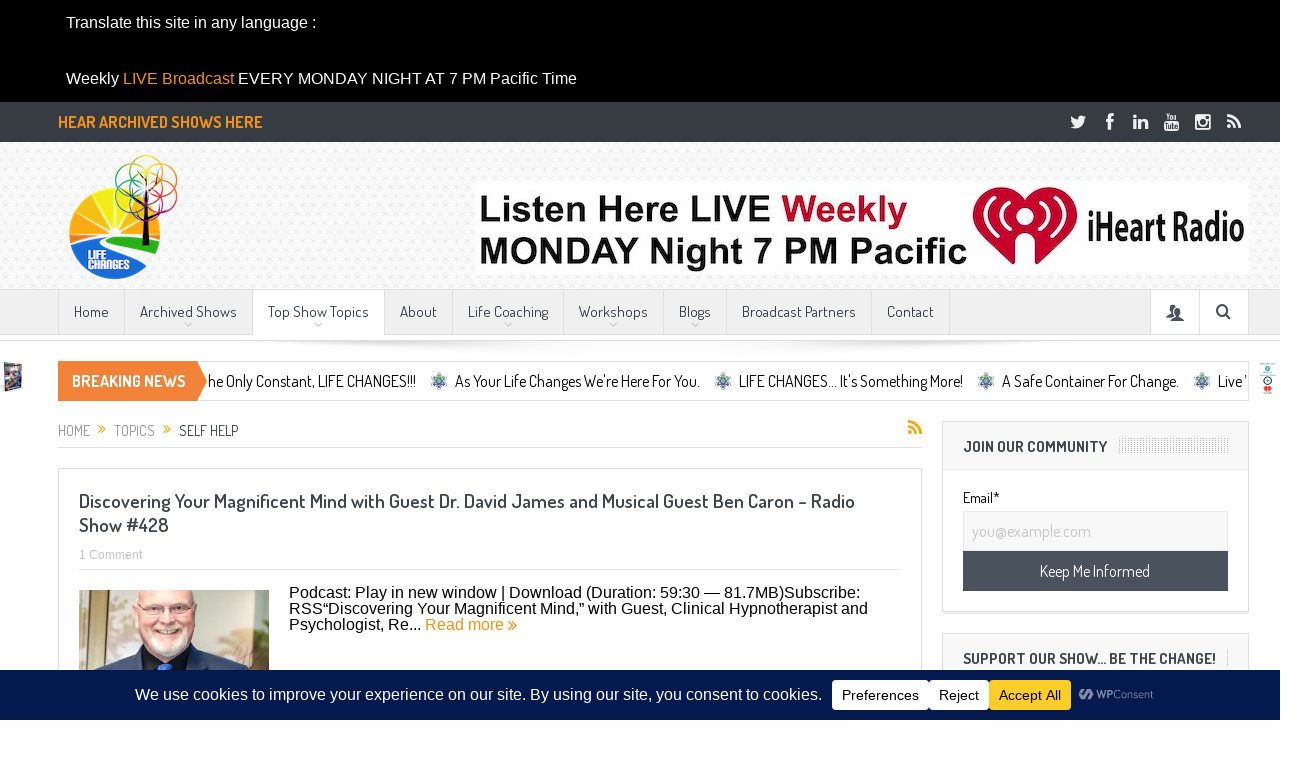

--- FILE ---
content_type: text/html; charset=UTF-8
request_url: https://lifechangesnetwork.com/category/topics/self-help/page/25/?responsive=false
body_size: 30388
content:
<!DOCTYPE html>
<!--[if lt IE 7]>      <html class="no-js lt-ie9 lt-ie8 lt-ie7" dir="ltr" lang="en-CA" prefix="og: https://ogp.me/ns#"> <![endif]-->
<!--[if IE 7]>         <html class="no-js lt-ie9 lt-ie8" dir="ltr" lang="en-CA" prefix="og: https://ogp.me/ns#"> <![endif]-->
<!--[if IE 8]>         <html class="no-js lt-ie9" dir="ltr" lang="en-CA" prefix="og: https://ogp.me/ns#"> <![endif]-->
<!--[if gt IE 8]><!--> <html class="no-js" dir="ltr" lang="en-CA" prefix="og: https://ogp.me/ns#"> <!--<![endif]-->
    <head>
	<meta charset="UTF-8" />
        <meta http-equiv="X-UA-Compatible" content="IE=edge,chrome=1">
	<title>Self Help - LIFE CHANGES NETWORK - Page 25</title>
	<link rel="profile" href="http://gmpg.org/xfn/11">
	<link rel="pingback" href="https://lifechangesnetwork.com/xmlrpc.php">

<meta name="viewport" content="user-scalable=yes, minimum-scale=0.25, maximum-scale=3.0" />
<link rel="shortcut icon" href="https://lifechangesnetwork.com/wp-content/uploads/2014/10/Metatron60.png" />
<link rel="apple-touch-icon" href="https://lifechangesnetwork.com/wp-content/themes/goodnews5/apple-touch-icon-precomposed.png" />

<link rel="pingback" href="https://lifechangesnetwork.com/xmlrpc.php" />
        <!--[if lt IE 9]>
	<script src="https://lifechangesnetwork.com/wp-content/themes/goodnews5/framework/helpers/js/html5.js"></script>
	<script src="https://lifechangesnetwork.com/wp-content/themes/goodnews5/framework/helpers/js/IE9.js"></script>
	<![endif]-->
	
		<!-- All in One SEO 4.9.3 - aioseo.com -->
	<meta name="description" content="- Page 25" />
	<meta name="robots" content="noindex, nofollow, max-image-preview:large" />
	<link rel="canonical" href="https://lifechangesnetwork.com/category/topics/self-help/page/25/" />
	<link rel="prev" href="https://lifechangesnetwork.com/category/topics/self-help/page/24/" />
	<link rel="next" href="https://lifechangesnetwork.com/category/topics/self-help/page/26/" />
	<meta name="generator" content="All in One SEO (AIOSEO) 4.9.3" />
		<script type="application/ld+json" class="aioseo-schema">
			{"@context":"https:\/\/schema.org","@graph":[{"@type":"BreadcrumbList","@id":"https:\/\/lifechangesnetwork.com\/category\/topics\/self-help\/page\/25\/#breadcrumblist","itemListElement":[{"@type":"ListItem","@id":"https:\/\/lifechangesnetwork.com#listItem","position":1,"name":"Home","item":"https:\/\/lifechangesnetwork.com","nextItem":{"@type":"ListItem","@id":"https:\/\/lifechangesnetwork.com\/category\/topics\/#listItem","name":"Topics"}},{"@type":"ListItem","@id":"https:\/\/lifechangesnetwork.com\/category\/topics\/#listItem","position":2,"name":"Topics","item":"https:\/\/lifechangesnetwork.com\/category\/topics\/","nextItem":{"@type":"ListItem","@id":"https:\/\/lifechangesnetwork.com\/category\/topics\/self-help\/#listItem","name":"Self Help"},"previousItem":{"@type":"ListItem","@id":"https:\/\/lifechangesnetwork.com#listItem","name":"Home"}},{"@type":"ListItem","@id":"https:\/\/lifechangesnetwork.com\/category\/topics\/self-help\/#listItem","position":3,"name":"Self Help","item":"https:\/\/lifechangesnetwork.com\/category\/topics\/self-help\/","nextItem":{"@type":"ListItem","@id":"https:\/\/lifechangesnetwork.com\/category\/topics\/self-help\/page\/25#listItem","name":"Page 25"},"previousItem":{"@type":"ListItem","@id":"https:\/\/lifechangesnetwork.com\/category\/topics\/#listItem","name":"Topics"}},{"@type":"ListItem","@id":"https:\/\/lifechangesnetwork.com\/category\/topics\/self-help\/page\/25#listItem","position":4,"name":"Page 25","previousItem":{"@type":"ListItem","@id":"https:\/\/lifechangesnetwork.com\/category\/topics\/self-help\/#listItem","name":"Self Help"}}]},{"@type":"CollectionPage","@id":"https:\/\/lifechangesnetwork.com\/category\/topics\/self-help\/page\/25\/#collectionpage","url":"https:\/\/lifechangesnetwork.com\/category\/topics\/self-help\/page\/25\/","name":"Self Help - LIFE CHANGES NETWORK - Page 25","description":"- Page 25","inLanguage":"en-CA","isPartOf":{"@id":"https:\/\/lifechangesnetwork.com\/#website"},"breadcrumb":{"@id":"https:\/\/lifechangesnetwork.com\/category\/topics\/self-help\/page\/25\/#breadcrumblist"}},{"@type":"Organization","@id":"https:\/\/lifechangesnetwork.com\/#organization","name":"LIFE CHANGES NETWORK","description":"TV, Radio, Publishing and Live Event Multi-Media Platform about Positive Change, Self-Help, Environmental and Social Growth and Influence","url":"https:\/\/lifechangesnetwork.com\/"},{"@type":"WebSite","@id":"https:\/\/lifechangesnetwork.com\/#website","url":"https:\/\/lifechangesnetwork.com\/","name":"LIFE CHANGES NETWORK","description":"TV, Radio, Publishing and Live Event Multi-Media Platform about Positive Change, Self-Help, Environmental and Social Growth and Influence","inLanguage":"en-CA","publisher":{"@id":"https:\/\/lifechangesnetwork.com\/#organization"}}]}
		</script>
		<!-- All in One SEO -->


            <script data-no-defer="1" data-ezscrex="false" data-cfasync="false" data-pagespeed-no-defer data-cookieconsent="ignore">
                var ctPublicFunctions = {"_ajax_nonce":"67fd798d3d","_rest_nonce":"8ff64ae38f","_ajax_url":"\/wp-admin\/admin-ajax.php","_rest_url":"https:\/\/lifechangesnetwork.com\/wp-json\/","data__cookies_type":"native","data__ajax_type":"admin_ajax","data__bot_detector_enabled":0,"data__frontend_data_log_enabled":1,"cookiePrefix":"","wprocket_detected":false,"host_url":"lifechangesnetwork.com","text__ee_click_to_select":"Click to select the whole data","text__ee_original_email":"The complete one is","text__ee_got_it":"Got it","text__ee_blocked":"Blocked","text__ee_cannot_connect":"Cannot connect","text__ee_cannot_decode":"Can not decode email. Unknown reason","text__ee_email_decoder":"CleanTalk email decoder","text__ee_wait_for_decoding":"The magic is on the way!","text__ee_decoding_process":"Please wait a few seconds while we decode the contact data."}
            </script>
        
            <script data-no-defer="1" data-ezscrex="false" data-cfasync="false" data-pagespeed-no-defer data-cookieconsent="ignore">
                var ctPublic = {"_ajax_nonce":"67fd798d3d","settings__forms__check_internal":"0","settings__forms__check_external":"0","settings__forms__force_protection":0,"settings__forms__search_test":1,"settings__forms__wc_add_to_cart":0,"settings__data__bot_detector_enabled":0,"settings__sfw__anti_crawler":0,"blog_home":"https:\/\/lifechangesnetwork.com\/","pixel__setting":"0","pixel__enabled":false,"pixel__url":null,"data__email_check_before_post":1,"data__email_check_exist_post":0,"data__cookies_type":"native","data__key_is_ok":true,"data__visible_fields_required":true,"wl_brandname":"Anti-Spam by CleanTalk","wl_brandname_short":"CleanTalk","ct_checkjs_key":1935709382,"emailEncoderPassKey":"83481f650072e4894a459ef4f32fe25c","bot_detector_forms_excluded":"W10=","advancedCacheExists":false,"varnishCacheExists":false,"wc_ajax_add_to_cart":false}
            </script>
        <link rel='dns-prefetch' href='//fonts.googleapis.com' />
<script data-cfasync="false" data-wpfc-render="false">
		(function () {
			window.dataLayer = window.dataLayer || [];function gtag(){dataLayer.push(arguments);}

			// Set the developer ID.
			gtag('set', 'developer_id.dMmRkYz', true);

			// Set default consent state based on plugin settings.
			gtag('consent', 'default', {
				'ad_storage': 'denied',
				'analytics_storage': 'denied',
				'ad_user_data': 'denied',
				'ad_personalization': 'denied',
				'security_storage': 'granted',
				'functionality_storage': 'granted',
				'wait_for_update': 500,
			});
		})();
	</script>		<!-- This site uses the Google Analytics by ExactMetrics plugin v8.11.1 - Using Analytics tracking - https://www.exactmetrics.com/ -->
							<script src="//www.googletagmanager.com/gtag/js?id=G-WSE9DE40ZT"  data-cfasync="false" data-wpfc-render="false" type="text/javascript" async></script>
			<script data-cfasync="false" data-wpfc-render="false" type="text/javascript">
				var em_version = '8.11.1';
				var em_track_user = true;
				var em_no_track_reason = '';
								var ExactMetricsDefaultLocations = {"page_location":"https:\/\/lifechangesnetwork.com\/category\/topics\/self-help\/page\/25\/?responsive=false"};
								if ( typeof ExactMetricsPrivacyGuardFilter === 'function' ) {
					var ExactMetricsLocations = (typeof ExactMetricsExcludeQuery === 'object') ? ExactMetricsPrivacyGuardFilter( ExactMetricsExcludeQuery ) : ExactMetricsPrivacyGuardFilter( ExactMetricsDefaultLocations );
				} else {
					var ExactMetricsLocations = (typeof ExactMetricsExcludeQuery === 'object') ? ExactMetricsExcludeQuery : ExactMetricsDefaultLocations;
				}

								var disableStrs = [
										'ga-disable-G-WSE9DE40ZT',
									];

				/* Function to detect opted out users */
				function __gtagTrackerIsOptedOut() {
					for (var index = 0; index < disableStrs.length; index++) {
						if (document.cookie.indexOf(disableStrs[index] + '=true') > -1) {
							return true;
						}
					}

					return false;
				}

				/* Disable tracking if the opt-out cookie exists. */
				if (__gtagTrackerIsOptedOut()) {
					for (var index = 0; index < disableStrs.length; index++) {
						window[disableStrs[index]] = true;
					}
				}

				/* Opt-out function */
				function __gtagTrackerOptout() {
					for (var index = 0; index < disableStrs.length; index++) {
						document.cookie = disableStrs[index] + '=true; expires=Thu, 31 Dec 2099 23:59:59 UTC; path=/';
						window[disableStrs[index]] = true;
					}
				}

				if ('undefined' === typeof gaOptout) {
					function gaOptout() {
						__gtagTrackerOptout();
					}
				}
								window.dataLayer = window.dataLayer || [];

				window.ExactMetricsDualTracker = {
					helpers: {},
					trackers: {},
				};
				if (em_track_user) {
					function __gtagDataLayer() {
						dataLayer.push(arguments);
					}

					function __gtagTracker(type, name, parameters) {
						if (!parameters) {
							parameters = {};
						}

						if (parameters.send_to) {
							__gtagDataLayer.apply(null, arguments);
							return;
						}

						if (type === 'event') {
														parameters.send_to = exactmetrics_frontend.v4_id;
							var hookName = name;
							if (typeof parameters['event_category'] !== 'undefined') {
								hookName = parameters['event_category'] + ':' + name;
							}

							if (typeof ExactMetricsDualTracker.trackers[hookName] !== 'undefined') {
								ExactMetricsDualTracker.trackers[hookName](parameters);
							} else {
								__gtagDataLayer('event', name, parameters);
							}
							
						} else {
							__gtagDataLayer.apply(null, arguments);
						}
					}

					__gtagTracker('js', new Date());
					__gtagTracker('set', {
						'developer_id.dNDMyYj': true,
											});
					if ( ExactMetricsLocations.page_location ) {
						__gtagTracker('set', ExactMetricsLocations);
					}
										__gtagTracker('config', 'G-WSE9DE40ZT', {"forceSSL":"true"} );
										window.gtag = __gtagTracker;										(function () {
						/* https://developers.google.com/analytics/devguides/collection/analyticsjs/ */
						/* ga and __gaTracker compatibility shim. */
						var noopfn = function () {
							return null;
						};
						var newtracker = function () {
							return new Tracker();
						};
						var Tracker = function () {
							return null;
						};
						var p = Tracker.prototype;
						p.get = noopfn;
						p.set = noopfn;
						p.send = function () {
							var args = Array.prototype.slice.call(arguments);
							args.unshift('send');
							__gaTracker.apply(null, args);
						};
						var __gaTracker = function () {
							var len = arguments.length;
							if (len === 0) {
								return;
							}
							var f = arguments[len - 1];
							if (typeof f !== 'object' || f === null || typeof f.hitCallback !== 'function') {
								if ('send' === arguments[0]) {
									var hitConverted, hitObject = false, action;
									if ('event' === arguments[1]) {
										if ('undefined' !== typeof arguments[3]) {
											hitObject = {
												'eventAction': arguments[3],
												'eventCategory': arguments[2],
												'eventLabel': arguments[4],
												'value': arguments[5] ? arguments[5] : 1,
											}
										}
									}
									if ('pageview' === arguments[1]) {
										if ('undefined' !== typeof arguments[2]) {
											hitObject = {
												'eventAction': 'page_view',
												'page_path': arguments[2],
											}
										}
									}
									if (typeof arguments[2] === 'object') {
										hitObject = arguments[2];
									}
									if (typeof arguments[5] === 'object') {
										Object.assign(hitObject, arguments[5]);
									}
									if ('undefined' !== typeof arguments[1].hitType) {
										hitObject = arguments[1];
										if ('pageview' === hitObject.hitType) {
											hitObject.eventAction = 'page_view';
										}
									}
									if (hitObject) {
										action = 'timing' === arguments[1].hitType ? 'timing_complete' : hitObject.eventAction;
										hitConverted = mapArgs(hitObject);
										__gtagTracker('event', action, hitConverted);
									}
								}
								return;
							}

							function mapArgs(args) {
								var arg, hit = {};
								var gaMap = {
									'eventCategory': 'event_category',
									'eventAction': 'event_action',
									'eventLabel': 'event_label',
									'eventValue': 'event_value',
									'nonInteraction': 'non_interaction',
									'timingCategory': 'event_category',
									'timingVar': 'name',
									'timingValue': 'value',
									'timingLabel': 'event_label',
									'page': 'page_path',
									'location': 'page_location',
									'title': 'page_title',
									'referrer' : 'page_referrer',
								};
								for (arg in args) {
																		if (!(!args.hasOwnProperty(arg) || !gaMap.hasOwnProperty(arg))) {
										hit[gaMap[arg]] = args[arg];
									} else {
										hit[arg] = args[arg];
									}
								}
								return hit;
							}

							try {
								f.hitCallback();
							} catch (ex) {
							}
						};
						__gaTracker.create = newtracker;
						__gaTracker.getByName = newtracker;
						__gaTracker.getAll = function () {
							return [];
						};
						__gaTracker.remove = noopfn;
						__gaTracker.loaded = true;
						window['__gaTracker'] = __gaTracker;
					})();
									} else {
										console.log("");
					(function () {
						function __gtagTracker() {
							return null;
						}

						window['__gtagTracker'] = __gtagTracker;
						window['gtag'] = __gtagTracker;
					})();
									}
			</script>
							<!-- / Google Analytics by ExactMetrics -->
		<style id='wp-img-auto-sizes-contain-inline-css' type='text/css'>
img:is([sizes=auto i],[sizes^="auto," i]){contain-intrinsic-size:3000px 1500px}
/*# sourceURL=wp-img-auto-sizes-contain-inline-css */
</style>
<style id='wp-emoji-styles-inline-css' type='text/css'>

	img.wp-smiley, img.emoji {
		display: inline !important;
		border: none !important;
		box-shadow: none !important;
		height: 1em !important;
		width: 1em !important;
		margin: 0 0.07em !important;
		vertical-align: -0.1em !important;
		background: none !important;
		padding: 0 !important;
	}
/*# sourceURL=wp-emoji-styles-inline-css */
</style>
<link rel='stylesheet' id='wp-block-library-css' href='https://lifechangesnetwork.com/wp-includes/css/dist/block-library/style.min.css?ver=6.9' type='text/css' media='all' />
<style id='global-styles-inline-css' type='text/css'>
:root{--wp--preset--aspect-ratio--square: 1;--wp--preset--aspect-ratio--4-3: 4/3;--wp--preset--aspect-ratio--3-4: 3/4;--wp--preset--aspect-ratio--3-2: 3/2;--wp--preset--aspect-ratio--2-3: 2/3;--wp--preset--aspect-ratio--16-9: 16/9;--wp--preset--aspect-ratio--9-16: 9/16;--wp--preset--color--black: #000000;--wp--preset--color--cyan-bluish-gray: #abb8c3;--wp--preset--color--white: #ffffff;--wp--preset--color--pale-pink: #f78da7;--wp--preset--color--vivid-red: #cf2e2e;--wp--preset--color--luminous-vivid-orange: #ff6900;--wp--preset--color--luminous-vivid-amber: #fcb900;--wp--preset--color--light-green-cyan: #7bdcb5;--wp--preset--color--vivid-green-cyan: #00d084;--wp--preset--color--pale-cyan-blue: #8ed1fc;--wp--preset--color--vivid-cyan-blue: #0693e3;--wp--preset--color--vivid-purple: #9b51e0;--wp--preset--gradient--vivid-cyan-blue-to-vivid-purple: linear-gradient(135deg,rgb(6,147,227) 0%,rgb(155,81,224) 100%);--wp--preset--gradient--light-green-cyan-to-vivid-green-cyan: linear-gradient(135deg,rgb(122,220,180) 0%,rgb(0,208,130) 100%);--wp--preset--gradient--luminous-vivid-amber-to-luminous-vivid-orange: linear-gradient(135deg,rgb(252,185,0) 0%,rgb(255,105,0) 100%);--wp--preset--gradient--luminous-vivid-orange-to-vivid-red: linear-gradient(135deg,rgb(255,105,0) 0%,rgb(207,46,46) 100%);--wp--preset--gradient--very-light-gray-to-cyan-bluish-gray: linear-gradient(135deg,rgb(238,238,238) 0%,rgb(169,184,195) 100%);--wp--preset--gradient--cool-to-warm-spectrum: linear-gradient(135deg,rgb(74,234,220) 0%,rgb(151,120,209) 20%,rgb(207,42,186) 40%,rgb(238,44,130) 60%,rgb(251,105,98) 80%,rgb(254,248,76) 100%);--wp--preset--gradient--blush-light-purple: linear-gradient(135deg,rgb(255,206,236) 0%,rgb(152,150,240) 100%);--wp--preset--gradient--blush-bordeaux: linear-gradient(135deg,rgb(254,205,165) 0%,rgb(254,45,45) 50%,rgb(107,0,62) 100%);--wp--preset--gradient--luminous-dusk: linear-gradient(135deg,rgb(255,203,112) 0%,rgb(199,81,192) 50%,rgb(65,88,208) 100%);--wp--preset--gradient--pale-ocean: linear-gradient(135deg,rgb(255,245,203) 0%,rgb(182,227,212) 50%,rgb(51,167,181) 100%);--wp--preset--gradient--electric-grass: linear-gradient(135deg,rgb(202,248,128) 0%,rgb(113,206,126) 100%);--wp--preset--gradient--midnight: linear-gradient(135deg,rgb(2,3,129) 0%,rgb(40,116,252) 100%);--wp--preset--font-size--small: 13px;--wp--preset--font-size--medium: 20px;--wp--preset--font-size--large: 36px;--wp--preset--font-size--x-large: 42px;--wp--preset--spacing--20: 0.44rem;--wp--preset--spacing--30: 0.67rem;--wp--preset--spacing--40: 1rem;--wp--preset--spacing--50: 1.5rem;--wp--preset--spacing--60: 2.25rem;--wp--preset--spacing--70: 3.38rem;--wp--preset--spacing--80: 5.06rem;--wp--preset--shadow--natural: 6px 6px 9px rgba(0, 0, 0, 0.2);--wp--preset--shadow--deep: 12px 12px 50px rgba(0, 0, 0, 0.4);--wp--preset--shadow--sharp: 6px 6px 0px rgba(0, 0, 0, 0.2);--wp--preset--shadow--outlined: 6px 6px 0px -3px rgb(255, 255, 255), 6px 6px rgb(0, 0, 0);--wp--preset--shadow--crisp: 6px 6px 0px rgb(0, 0, 0);}:where(.is-layout-flex){gap: 0.5em;}:where(.is-layout-grid){gap: 0.5em;}body .is-layout-flex{display: flex;}.is-layout-flex{flex-wrap: wrap;align-items: center;}.is-layout-flex > :is(*, div){margin: 0;}body .is-layout-grid{display: grid;}.is-layout-grid > :is(*, div){margin: 0;}:where(.wp-block-columns.is-layout-flex){gap: 2em;}:where(.wp-block-columns.is-layout-grid){gap: 2em;}:where(.wp-block-post-template.is-layout-flex){gap: 1.25em;}:where(.wp-block-post-template.is-layout-grid){gap: 1.25em;}.has-black-color{color: var(--wp--preset--color--black) !important;}.has-cyan-bluish-gray-color{color: var(--wp--preset--color--cyan-bluish-gray) !important;}.has-white-color{color: var(--wp--preset--color--white) !important;}.has-pale-pink-color{color: var(--wp--preset--color--pale-pink) !important;}.has-vivid-red-color{color: var(--wp--preset--color--vivid-red) !important;}.has-luminous-vivid-orange-color{color: var(--wp--preset--color--luminous-vivid-orange) !important;}.has-luminous-vivid-amber-color{color: var(--wp--preset--color--luminous-vivid-amber) !important;}.has-light-green-cyan-color{color: var(--wp--preset--color--light-green-cyan) !important;}.has-vivid-green-cyan-color{color: var(--wp--preset--color--vivid-green-cyan) !important;}.has-pale-cyan-blue-color{color: var(--wp--preset--color--pale-cyan-blue) !important;}.has-vivid-cyan-blue-color{color: var(--wp--preset--color--vivid-cyan-blue) !important;}.has-vivid-purple-color{color: var(--wp--preset--color--vivid-purple) !important;}.has-black-background-color{background-color: var(--wp--preset--color--black) !important;}.has-cyan-bluish-gray-background-color{background-color: var(--wp--preset--color--cyan-bluish-gray) !important;}.has-white-background-color{background-color: var(--wp--preset--color--white) !important;}.has-pale-pink-background-color{background-color: var(--wp--preset--color--pale-pink) !important;}.has-vivid-red-background-color{background-color: var(--wp--preset--color--vivid-red) !important;}.has-luminous-vivid-orange-background-color{background-color: var(--wp--preset--color--luminous-vivid-orange) !important;}.has-luminous-vivid-amber-background-color{background-color: var(--wp--preset--color--luminous-vivid-amber) !important;}.has-light-green-cyan-background-color{background-color: var(--wp--preset--color--light-green-cyan) !important;}.has-vivid-green-cyan-background-color{background-color: var(--wp--preset--color--vivid-green-cyan) !important;}.has-pale-cyan-blue-background-color{background-color: var(--wp--preset--color--pale-cyan-blue) !important;}.has-vivid-cyan-blue-background-color{background-color: var(--wp--preset--color--vivid-cyan-blue) !important;}.has-vivid-purple-background-color{background-color: var(--wp--preset--color--vivid-purple) !important;}.has-black-border-color{border-color: var(--wp--preset--color--black) !important;}.has-cyan-bluish-gray-border-color{border-color: var(--wp--preset--color--cyan-bluish-gray) !important;}.has-white-border-color{border-color: var(--wp--preset--color--white) !important;}.has-pale-pink-border-color{border-color: var(--wp--preset--color--pale-pink) !important;}.has-vivid-red-border-color{border-color: var(--wp--preset--color--vivid-red) !important;}.has-luminous-vivid-orange-border-color{border-color: var(--wp--preset--color--luminous-vivid-orange) !important;}.has-luminous-vivid-amber-border-color{border-color: var(--wp--preset--color--luminous-vivid-amber) !important;}.has-light-green-cyan-border-color{border-color: var(--wp--preset--color--light-green-cyan) !important;}.has-vivid-green-cyan-border-color{border-color: var(--wp--preset--color--vivid-green-cyan) !important;}.has-pale-cyan-blue-border-color{border-color: var(--wp--preset--color--pale-cyan-blue) !important;}.has-vivid-cyan-blue-border-color{border-color: var(--wp--preset--color--vivid-cyan-blue) !important;}.has-vivid-purple-border-color{border-color: var(--wp--preset--color--vivid-purple) !important;}.has-vivid-cyan-blue-to-vivid-purple-gradient-background{background: var(--wp--preset--gradient--vivid-cyan-blue-to-vivid-purple) !important;}.has-light-green-cyan-to-vivid-green-cyan-gradient-background{background: var(--wp--preset--gradient--light-green-cyan-to-vivid-green-cyan) !important;}.has-luminous-vivid-amber-to-luminous-vivid-orange-gradient-background{background: var(--wp--preset--gradient--luminous-vivid-amber-to-luminous-vivid-orange) !important;}.has-luminous-vivid-orange-to-vivid-red-gradient-background{background: var(--wp--preset--gradient--luminous-vivid-orange-to-vivid-red) !important;}.has-very-light-gray-to-cyan-bluish-gray-gradient-background{background: var(--wp--preset--gradient--very-light-gray-to-cyan-bluish-gray) !important;}.has-cool-to-warm-spectrum-gradient-background{background: var(--wp--preset--gradient--cool-to-warm-spectrum) !important;}.has-blush-light-purple-gradient-background{background: var(--wp--preset--gradient--blush-light-purple) !important;}.has-blush-bordeaux-gradient-background{background: var(--wp--preset--gradient--blush-bordeaux) !important;}.has-luminous-dusk-gradient-background{background: var(--wp--preset--gradient--luminous-dusk) !important;}.has-pale-ocean-gradient-background{background: var(--wp--preset--gradient--pale-ocean) !important;}.has-electric-grass-gradient-background{background: var(--wp--preset--gradient--electric-grass) !important;}.has-midnight-gradient-background{background: var(--wp--preset--gradient--midnight) !important;}.has-small-font-size{font-size: var(--wp--preset--font-size--small) !important;}.has-medium-font-size{font-size: var(--wp--preset--font-size--medium) !important;}.has-large-font-size{font-size: var(--wp--preset--font-size--large) !important;}.has-x-large-font-size{font-size: var(--wp--preset--font-size--x-large) !important;}
/*# sourceURL=global-styles-inline-css */
</style>

<style id='classic-theme-styles-inline-css' type='text/css'>
/*! This file is auto-generated */
.wp-block-button__link{color:#fff;background-color:#32373c;border-radius:9999px;box-shadow:none;text-decoration:none;padding:calc(.667em + 2px) calc(1.333em + 2px);font-size:1.125em}.wp-block-file__button{background:#32373c;color:#fff;text-decoration:none}
/*# sourceURL=/wp-includes/css/classic-themes.min.css */
</style>
<link rel='stylesheet' id='cleantalk-public-css-css' href='https://lifechangesnetwork.com/wp-content/plugins/cleantalk-spam-protect/css/cleantalk-public.min.css?ver=6.70.1_1766188919' type='text/css' media='all' />
<link rel='stylesheet' id='cleantalk-email-decoder-css-css' href='https://lifechangesnetwork.com/wp-content/plugins/cleantalk-spam-protect/css/cleantalk-email-decoder.min.css?ver=6.70.1_1766188919' type='text/css' media='all' />
<link rel='stylesheet' id='contact-form-7-css' href='https://lifechangesnetwork.com/wp-content/plugins/contact-form-7/includes/css/styles.css?ver=6.1.4' type='text/css' media='all' />
<link rel='stylesheet' id='rs-plugin-settings-css' href='https://lifechangesnetwork.com/wp-content/plugins/revslider/public/assets/css/rs6.css?ver=6.3.9' type='text/css' media='all' />
<style id='rs-plugin-settings-inline-css' type='text/css'>
#rs-demo-id {}
/*# sourceURL=rs-plugin-settings-inline-css */
</style>
<link rel='stylesheet' id='plugins-css' href='https://lifechangesnetwork.com/wp-content/themes/goodnews5/css/plugins.css?ver=5.11.1' type='text/css' media='all' />
<link rel='stylesheet' id='main-css' href='https://lifechangesnetwork.com/wp-content/themes/goodnews5/css/main.css?ver=5.11.1' type='text/css' media='all' />
<link rel='stylesheet' id='style-css' href='https://lifechangesnetwork.com/wp-content/themes/goodnews5/style.css?ver=6.9' type='text/css' media='all' />
<link rel='stylesheet' id='dry_awp_theme_style-css' href='https://lifechangesnetwork.com/wp-content/plugins/advanced-wp-columns/assets/css/awp-columns.css?ver=6.9' type='text/css' media='all' />
<style id='dry_awp_theme_style-inline-css' type='text/css'>
@media screen and (max-width: 1024px) {	.csColumn {		clear: both !important;		float: none !important;		text-align: center !important;		margin-left:  10% !important;		margin-right: 10% !important;		width: 80% !important;	}	.csColumnGap {		display: none !important;	}}
/*# sourceURL=dry_awp_theme_style-inline-css */
</style>
<link rel='stylesheet' id='redux-google-fonts-mom_options-css' href='https://fonts.googleapis.com/css?family=Dosis%3A200%2C300%2C400%2C500%2C600%2C700%2C800&#038;ver=1767067915' type='text/css' media='all' />
<script type="text/javascript" src="https://lifechangesnetwork.com/wp-content/plugins/google-analytics-dashboard-for-wp/assets/js/frontend-gtag.min.js?ver=8.11.1" id="exactmetrics-frontend-script-js" async="async" data-wp-strategy="async"></script>
<script data-cfasync="false" data-wpfc-render="false" type="text/javascript" id='exactmetrics-frontend-script-js-extra'>/* <![CDATA[ */
var exactmetrics_frontend = {"js_events_tracking":"true","download_extensions":"zip,mp3,mpeg,pdf,docx,pptx,xlsx,rar","inbound_paths":"[{\"path\":\"\\\/go\\\/\",\"label\":\"affiliate\"},{\"path\":\"\\\/recommend\\\/\",\"label\":\"affiliate\"}]","home_url":"https:\/\/lifechangesnetwork.com","hash_tracking":"false","v4_id":"G-WSE9DE40ZT"};/* ]]> */
</script>
<script type="text/javascript" src="https://lifechangesnetwork.com/wp-content/plugins/cleantalk-spam-protect/js/apbct-public-bundle_gathering.min.js?ver=6.70.1_1766188919" id="apbct-public-bundle_gathering.min-js-js"></script>
<script type="text/javascript" src="https://lifechangesnetwork.com/wp-includes/js/jquery/jquery.min.js?ver=3.7.1" id="jquery-core-js"></script>
<script type="text/javascript" src="https://lifechangesnetwork.com/wp-includes/js/jquery/jquery-migrate.min.js?ver=3.4.1" id="jquery-migrate-js"></script>
<script type="text/javascript" src="https://lifechangesnetwork.com/wp-content/plugins/revslider/public/assets/js/rbtools.min.js?ver=6.3.9" id="tp-tools-js"></script>
<script type="text/javascript" src="https://lifechangesnetwork.com/wp-content/plugins/revslider/public/assets/js/rs6.min.js?ver=6.3.9" id="revmin-js"></script>
<script></script><link rel="https://api.w.org/" href="https://lifechangesnetwork.com/wp-json/" /><link rel="alternate" title="JSON" type="application/json" href="https://lifechangesnetwork.com/wp-json/wp/v2/categories/9" /><link rel="EditURI" type="application/rsd+xml" title="RSD" href="https://lifechangesnetwork.com/xmlrpc.php?rsd" />
<meta name="generator" content="WordPress 6.9" />
            <script type="text/javascript"><!--
                                function powerpress_pinw(pinw_url){window.open(pinw_url, 'PowerPressPlayer','toolbar=0,status=0,resizable=1,width=460,height=320');	return false;}
                //-->

                // tabnab protection
                window.addEventListener('load', function () {
                    // make all links have rel="noopener noreferrer"
                    document.querySelectorAll('a[target="_blank"]').forEach(link => {
                        link.setAttribute('rel', 'noopener noreferrer');
                    });
                });
            </script>
            <link rel="alternate" type="application/rss+xml" title="Self Help - LIFE CHANGES NETWORK" href="https://lifechangesnetwork.com/category/topics/self-help/feed/" />
        <meta name="generator" content="Powered by WPBakery Page Builder - drag and drop page builder for WordPress."/>
<meta name="generator" content="Powered by Slider Revolution 6.3.9 - responsive, Mobile-Friendly Slider Plugin for WordPress with comfortable drag and drop interface." />
<link rel="icon" href="https://lifechangesnetwork.com/wp-content/uploads/2014/10/Metatron60-60x60.png" sizes="32x32" />
<link rel="icon" href="https://lifechangesnetwork.com/wp-content/uploads/2014/10/Metatron60.png" sizes="192x192" />
<link rel="apple-touch-icon" href="https://lifechangesnetwork.com/wp-content/uploads/2014/10/Metatron60.png" />
<meta name="msapplication-TileImage" content="https://lifechangesnetwork.com/wp-content/uploads/2014/10/Metatron60.png" />
<script type="text/javascript">function setREVStartSize(e){
			//window.requestAnimationFrame(function() {				 
				window.RSIW = window.RSIW===undefined ? window.innerWidth : window.RSIW;	
				window.RSIH = window.RSIH===undefined ? window.innerHeight : window.RSIH;	
				try {								
					var pw = document.getElementById(e.c).parentNode.offsetWidth,
						newh;
					pw = pw===0 || isNaN(pw) ? window.RSIW : pw;
					e.tabw = e.tabw===undefined ? 0 : parseInt(e.tabw);
					e.thumbw = e.thumbw===undefined ? 0 : parseInt(e.thumbw);
					e.tabh = e.tabh===undefined ? 0 : parseInt(e.tabh);
					e.thumbh = e.thumbh===undefined ? 0 : parseInt(e.thumbh);
					e.tabhide = e.tabhide===undefined ? 0 : parseInt(e.tabhide);
					e.thumbhide = e.thumbhide===undefined ? 0 : parseInt(e.thumbhide);
					e.mh = e.mh===undefined || e.mh=="" || e.mh==="auto" ? 0 : parseInt(e.mh,0);		
					if(e.layout==="fullscreen" || e.l==="fullscreen") 						
						newh = Math.max(e.mh,window.RSIH);					
					else{					
						e.gw = Array.isArray(e.gw) ? e.gw : [e.gw];
						for (var i in e.rl) if (e.gw[i]===undefined || e.gw[i]===0) e.gw[i] = e.gw[i-1];					
						e.gh = e.el===undefined || e.el==="" || (Array.isArray(e.el) && e.el.length==0)? e.gh : e.el;
						e.gh = Array.isArray(e.gh) ? e.gh : [e.gh];
						for (var i in e.rl) if (e.gh[i]===undefined || e.gh[i]===0) e.gh[i] = e.gh[i-1];
											
						var nl = new Array(e.rl.length),
							ix = 0,						
							sl;					
						e.tabw = e.tabhide>=pw ? 0 : e.tabw;
						e.thumbw = e.thumbhide>=pw ? 0 : e.thumbw;
						e.tabh = e.tabhide>=pw ? 0 : e.tabh;
						e.thumbh = e.thumbhide>=pw ? 0 : e.thumbh;					
						for (var i in e.rl) nl[i] = e.rl[i]<window.RSIW ? 0 : e.rl[i];
						sl = nl[0];									
						for (var i in nl) if (sl>nl[i] && nl[i]>0) { sl = nl[i]; ix=i;}															
						var m = pw>(e.gw[ix]+e.tabw+e.thumbw) ? 1 : (pw-(e.tabw+e.thumbw)) / (e.gw[ix]);					
						newh =  (e.gh[ix] * m) + (e.tabh + e.thumbh);
					}				
					if(window.rs_init_css===undefined) window.rs_init_css = document.head.appendChild(document.createElement("style"));					
					document.getElementById(e.c).height = newh+"px";
					window.rs_init_css.innerHTML += "#"+e.c+"_wrapper { height: "+newh+"px }";				
				} catch(e){
					console.log("Failure at Presize of Slider:" + e)
				}					   
			//});
		  };</script>
		<style type="text/css" id="wp-custom-css">
			.scrolling-box .sb-item .sb-item-img {
    margin-bottom: 10px;
    position: relative;
	  height: max-content;
};
.mom-carousel .owl-item img {
    opacity: 1;
    display: block;
    width: 100%;
    -webkit-transform-style: preserve-3d;
    transition-property: opacity;
    transition-duration: 400ms;
    transition-timing-function: ease;
	  height: max-content;
};		</style>
		<style type="text/css" title="dynamic-css" class="options-output">.mom_main_font,.topbar,#navigation .main-menu,.breaking-news,.breaking-news .bn-title,.feature-slider li .slide-caption h2,.news-box .nb-header .nb-title,a.show-more,.widget .widget-title,.widget .mom-socials-counter ul li,.main_tabs .tabs a,.mom-login-widget,.mom-login-widget input,.mom-newsletter h4,.mom-newsletter input,.mpsw-slider .slide-caption,.tagcloud a,button,input,select,textarea,.weather-widget,.weather-widget h3,.nb-inner-wrap .search-results-title,.show_all_results,.mom-social-share .ss-icon span.count,.mom-timeline,.mom-reveiw-system .review-header h2,.mom-reveiw-system .review-summary h3,.mom-reveiw-system .user-rate h3,.mom-reveiw-system .review-summary .review-score,.mom-reveiw-system .mom-bar,.mom-reveiw-system .review-footer,.mom-reveiw-system .stars-cr .cr,.mom-reveiw-system .review-circles .review-circle,.p-single .post-tags,.np-posts ul li .details .link,h2.single-title,.page-title,label,.portfolio-filter li,.pagination .main-title h1,.main-title h2,.main-title h3,.main-title h4,.main-title h5,.main-title h6,.mom-e3lan-empty,.user-star-rate .yr,.comment-wrap .commentnumber,.copyrights-area,.news-box .nb-footer a,#bbpress-forums li.bbp-header,.bbp-forum-title,div.bbp-template-notice,div.indicator-hint,#bbpress-forums fieldset.bbp-form legend,.bbp-s-title,#bbpress-forums .bbp-admin-links a,#bbpress-forums #bbp-user-wrapper h2.entry-title,.mom_breadcrumb,.single-author-box .articles-count,.not-found-wrap,.not-found-wrap h1,.gallery-post-slider.feature-slider li .slide-caption.fs-caption-alt p,.chat-author,.accordion .acc_title,.acch_numbers,.logo span,.device-menu-holder,#navigation .device-menu,.widget li .cat_num, .wp-caption-text, .mom_quote, div.progress_bar span, .widget_display_stats dl, .feature-slider .fs-nav.numbers a{font-family:Dosis;}.button, .scrolling-box .sb-item h3, .widget ul li, .older-articles ul li, .copyrights-text, #comments .single-comment .comment-content .comment-reply-link, #comments .single-comment .comment-content .comment-edit-link, #navigation .main-menu > li .cats-mega-wrap .subcat li .subcat-title, .widget ul.twiter-list, #bbpress-forums ul.bbp-replies .bbp-reply-content .bbp-author-name, h1, h2, h3, h4, h5, h6{font-family:Dosis;}body{font-family:Arial, Helvetica, sans-serif;line-height:16px;font-weight:normal;font-style:normal;color:#000000;font-size:16px;}body, body.layout-boxed{background-color:#ffffff;}.header{background-color:#ffffff;background-repeat:inherit;background-image:url('https://lifechangesnetwork.com/wp-content/uploads/2016/08/grid_pat.png');}{color:#f28237;}.breaking-news .bn-title{background-color:#f28237;}.breaking-news .bn-title:after{border-left-color:#f28237;}body.rtl .breaking-news .bn-title:after{border-right-color:#f28237;}.news-ticker li a, .news-ticker li{color:#000000;}</style><style type="text/css">
body, body.layout-boxed {
    background-image: none;
}
    
.header > .inner, .header .logo {
line-height: 147px;
height: 147px;
}
/* Category background */
/***************************************************************
 *  Buttons mod for PAGES
 ***************************************************************/
.main a.button {
    background-image: url("images/button_bg.png");
    border-radius: 3px 3px 3px 3px;
    box-shadow: 0 1px 1px rgba(0, 0, 0, 0.08);
    display: inline-block;
    font-size: 12px;
    font-weight: bold;
    height: 20px;
    color:#fff;
    line-height: 12px;
    margin: 0 5px 20px;
    padding: 8px 10px 0;
    text-decoration: none;
    position:relative;
    cursor:pointer;
    }
.main a.button:hover {
    opacity:0.9;
    color:#fff;
}
.main a.medium {
	font-size:16px;
	height:40px;
	line-height:40px;
	padding:0 15px;
}
.main a.big{
	font-size:18px;
	height:60px;
	line-height:60px;
	padding:0 22px;
}

/***************************************************************
 *  This is for the color...
 ***************************************************************/
a.button.gray_b {
	background-color:#c7c7c7;
	color:#333;
}
a.button.gray_b:hover {
	color:#333;
}

/***************************************************************
 *  This is BuddyPress mods
 ***************************************************************/
ul.item-list {
	list-style-type: none;
}

li.last.filter {
	margin-right: 60px !important;
}
/***************************************************************
 *  This is to move the banner ad down when logo is stacked version
 ***************************************************************/
#header .top_ad {
margin-top: 60px;
}</style>
<noscript><style> .wpb_animate_when_almost_visible { opacity: 1; }</style></noscript>    </head>
    <body class="archive paged category category-self-help category-9 paged-25 category-paged-25 wp-theme-goodnews5 right-sidebar fade-imgs-in-appear sticky_navigation_on navigation_highlight_ancestor ticker_has_live_time time_in_twelve_format one-side-wide both-sidebars smooth_scroll_enable responsive_disabled wpb-js-composer js-comp-ver-8.7.2 vc_responsive" itemscope="itemscope" itemtype="http://schema.org/WebPage">
    
        <!--[if lt IE 7]>
            <p class="browsehappy">You are using an <strong>outdated</strong> browser. Please <a href="http://browsehappy.com/">upgrade your browser</a> to improve your experience.</p>
        <![endif]-->
        <div class="boxed-wrap clearfix">
	    <div id="header-wrapper">
            <div class="top_banner">
 <div class="inner">
   &nbsp;

Translate this site in any language :
<div id="google_translate_element"></div>
<div><div class="clear" style="height:40px;"></div></div>
&nbsp;

Weekly <a href="https://www.iheart.com/live/bbs-radio-station-1-8274/" target="_blank" rel="noopener">LIVE Broadcast</a>
<span style="font-size: 12pt;">EVERY MONDAY NIGHT AT 7 PM Pacific Time
</span>

<script type="text/javascript">
function googleTranslateElementInit() {
  new google.translate.TranslateElement({pageLanguage: 'en', layout: google.translate.TranslateElement.InlineLayout.SIMPLE}, 'google_translate_element');
}
</script><script type="text/javascript" src="//translate.google.com/translate_a/element.js?cb=googleTranslateElementInit"></script> </div>
</div>
              <div class="topbar">
  <div class="inner">
            <div class="top-left-content">
            <a href="https://lifechangesnetwork.com/category/archived/"><strong>HEAR ARCHIVED SHOWS HERE</strong></a>       </div> <!--tb left-->
        <div class="top-right-content">
            		    <ul class="mom-social-icons">
                    <li class="twitter"><a target="_blank" class="vector_icon" href="http://www.twitter.com/lifechangesshow"><i class="fa-icon-twitter"></i></a></li>
        
                <li class="facebook"><a target="_blank" class="vector_icon" href="http://www.facebook.com/TheLifeChangesShow/"><i class="fa-icon-facebook"></i></a></li>        
        
        
                        <li class="linkedin"><a target="_blank" class="vector_icon" href="http://www.linkedin.com/company/lifechanges/"><i class="fa-icon-linkedin"></i></a></li>
        
                        <li class="youtube"><a target="_blank" class="vector_icon" href="http://www.youtube.com/user/LIFEChangesNetwork/"><i class="fa-icon-youtube"></i></a></li>
        
                        <li class="instagram"><a target="_blank" class="vector_icon" href="https://www.instagram.com/lifechangesshow/"><i class="fa-icon-instagram"></i></a></li>
        
        
        

        

        
                                     <li class="rss"><a target="_blank" class="vector_icon" href="https://lifechangesnetwork.com/feed/"><i class="fa-icon-rss"></i></a></li>
        	
	    </ul>
                    </div> <!--tb right-->
</div>
 </div> <!--topbar-->
             <header class="header" itemscope="itemscope" itemtype="http://schema.org/WPHeader" role="banner">
                <div class="inner">
						                    <div class="logo">
					                    <a href="https://lifechangesnetwork.com">
		                                                    <img src="https://lifechangesnetwork.com/wp-content/uploads/2024/08/TLCS-Logo-New-Font-Smaller.png" alt="LIFE CHANGES NETWORK" width="130" height="130" />
                                                                                               <img class="mom_retina_logo" src="https://lifechangesnetwork.com/wp-content/uploads/2024/08/TLCS-Logo-New-Font-Smaller.png" width="130" height="130" alt="LIFE CHANGES NETWORK" />
                                                		                    </a>

					
                    </div>
                    <div class="header-right header-right_custom-content" style="margin-top:40px"><a target='_blank' href=https://www.iheart.com/live/bbs-radio-station-1-8274/><img src="https://lifechangesnetwork.com/wp-content/uploads/2022/02/210917.TLCS_.Top-Banner-Weekly-Broadcast.jpg"></a></div>
                <div class="clear"></div>
                </div>
            </header>
	    	    </div> <!--header wrap-->
                                    <nav id="navigation" itemtype="http://schema.org/SiteNavigationElement" itemscope="itemscope" role="navigation" class="dd-effect-slide">
                <div class="navigation-inner">
                <div class="inner">
                                                                <ul id="menu-main-menu" class="main-menu mom_visibility_desktop"><li id="menu-item-14493" class="menu-item menu-item-type-post_type menu-item-object-page menu-item-home mom_default_menu_item menu-item-depth-0"><a href="https://lifechangesnetwork.com/">Home</a></li>
<li id="menu-item-14494" class="menu-item menu-item-type-custom menu-item-object-custom menu-item-has-children menu-parent-item mom_default_menu_item menu-item-depth-0"><a href="https://lifechangesnetwork.com/category/archived/">Archived Shows</a>
<ul class="sub-menu">
	<li id="menu-item-14496" class="menu-item menu-item-type-taxonomy menu-item-object-category mom_default_menu_item active menu-item-depth-1"><a href="https://lifechangesnetwork.com/category/interview-guests/">Listed By Interview Guests</a></li>
	<li id="menu-item-14497" class="menu-item menu-item-type-taxonomy menu-item-object-category mom_default_menu_item menu-item-depth-1"><a href="https://lifechangesnetwork.com/category/performance-guest/">Listed By Performance Guest</a></li>
</ul>
<i class='responsive-caret'></i>
</li>
<li id="menu-item-14498" class="menu-item menu-item-type-custom menu-item-object-custom current-menu-ancestor current-menu-parent menu-item-has-children menu-parent-item mom_default_menu_item menu-item-depth-0"><a href="#">Top Show Topics</a>
<ul class="sub-menu">
	<li id="menu-item-14499" class="menu-item menu-item-type-taxonomy menu-item-object-category mom_default_menu_item active menu-item-depth-1"><a href="https://lifechangesnetwork.com/category/topics/health/">Health / Mental Health</a></li>
	<li id="menu-item-14500" class="menu-item menu-item-type-taxonomy menu-item-object-category current-menu-item mom_default_menu_item menu-item-depth-1"><a href="https://lifechangesnetwork.com/category/topics/self-help/">Self Help / Self Love</a></li>
	<li id="menu-item-14501" class="menu-item menu-item-type-taxonomy menu-item-object-category mom_default_menu_item menu-item-depth-1"><a href="https://lifechangesnetwork.com/category/topics/science/">Science / Quantum Science</a></li>
	<li id="menu-item-14502" class="menu-item menu-item-type-taxonomy menu-item-object-category mom_default_menu_item menu-item-depth-1"><a href="https://lifechangesnetwork.com/category/topics/sports/">Sports / Sports Medicine</a></li>
	<li id="menu-item-14503" class="menu-item menu-item-type-taxonomy menu-item-object-category mom_default_menu_item menu-item-depth-1"><a href="https://lifechangesnetwork.com/category/topics/spirituality/">Spirituality</a></li>
	<li id="menu-item-14504" class="menu-item menu-item-type-taxonomy menu-item-object-category mom_default_menu_item menu-item-depth-1"><a href="https://lifechangesnetwork.com/category/topics/relationships/">Relationships</a></li>
</ul>
<i class='responsive-caret'></i>
</li>
<li id="menu-item-14505" class="menu-item menu-item-type-post_type menu-item-object-page mom_default_menu_item menu-item-depth-0"><a href="https://lifechangesnetwork.com/about/">About</a></li>
<li id="menu-item-14506" class="menu-item menu-item-type-custom menu-item-object-custom menu-item-has-children menu-parent-item mom_default_menu_item menu-item-depth-0"><a href="#">Life Coaching</a>
<ul class="sub-menu">
	<li id="menu-item-14507" class="menu-item menu-item-type-custom menu-item-object-custom mom_default_menu_item active menu-item-depth-1"><a href="http://www.filippovoltaggio.com/life-coach">Filippo Voltaggio</a></li>
	<li id="menu-item-14508" class="menu-item menu-item-type-post_type menu-item-object-page mom_default_menu_item menu-item-depth-1"><a href="https://lifechangesnetwork.com/mark-laisure-life-and-business-coach/">Mark Laisure – Life and Business Coach</a></li>
	<li id="menu-item-14509" class="menu-item menu-item-type-post_type menu-item-object-page mom_default_menu_item menu-item-depth-1"><a href="https://lifechangesnetwork.com/dorothy-lee-donahue-spiritual-coach/">Dorothy Lee Donahue – Spiritual Coach</a></li>
</ul>
<i class='responsive-caret'></i>
</li>
<li id="menu-item-14510" class="menu-item menu-item-type-custom menu-item-object-custom menu-item-has-children menu-parent-item mom_default_menu_item menu-item-depth-0"><a href="#">Workshops</a>
<ul class="sub-menu">
	<li id="menu-item-14511" class="menu-item menu-item-type-custom menu-item-object-custom mom_default_menu_item active menu-item-depth-1"><a target="_blank" href="http://therecalibration.com/">The RECALIBRATION</a></li>
	<li id="menu-item-14512" class="menu-item menu-item-type-custom menu-item-object-custom mom_default_menu_item menu-item-depth-1"><a target="_blank" href="http://lifeimprovment.com">LIFE IMPROVment Workshop</a></li>
	<li id="menu-item-14513" class="menu-item menu-item-type-custom menu-item-object-custom mom_default_menu_item menu-item-depth-1"><a target="_blank" href="http://energeticalchemy.com">Energetic Alchemy Workshop</a></li>
</ul>
<i class='responsive-caret'></i>
</li>
<li id="menu-item-14515" class="menu-item menu-item-type-custom menu-item-object-custom menu-item-has-children menu-parent-item mom_default_menu_item menu-item-depth-0"><a href="#">Blogs</a>
<ul class="sub-menu">
	<li id="menu-item-14516" class="menu-item menu-item-type-taxonomy menu-item-object-category mom_default_menu_item active menu-item-depth-1"><a href="https://lifechangesnetwork.com/category/blogs/">All Blogs</a></li>
	<li id="menu-item-14517" class="menu-item menu-item-type-taxonomy menu-item-object-category mom_default_menu_item menu-item-depth-1"><a href="https://lifechangesnetwork.com/category/ask-dorothy-blog/">&#8220;Ask Dorothy&#8221; Blog</a></li>
</ul>
<i class='responsive-caret'></i>
</li>
<li id="menu-item-14518" class="menu-item menu-item-type-post_type menu-item-object-page mom_default_menu_item menu-item-depth-0"><a href="https://lifechangesnetwork.com/broadcast-partners/">Broadcast Partners</a></li>
<li id="menu-item-14519" class="menu-item menu-item-type-post_type menu-item-object-page mom_default_menu_item menu-item-depth-0"><a href="https://lifechangesnetwork.com/contact/">Contact</a></li>
</ul>                                                                <div class="device-menu-wrap mom_visibility_device">
                        <div id="menu-holder" class="device-menu-holder">
                            <i class="fa-icon-align-justify mh-icon"></i> <span class="the_menu_holder_area"><i class="dmh-icon"></i>Menu</span><i class="mh-caret"></i>
                        </div>
                        <ul id="menu-main-menu-1" class="device-menu mom_visibility_device"><li id="menu-item-14493" class="menu-item menu-item-type-post_type menu-item-object-page menu-item-home mom_default_menu_item menu-item-depth-0"><a href="https://lifechangesnetwork.com/">Home</a></li>
<li id="menu-item-14494" class="menu-item menu-item-type-custom menu-item-object-custom menu-item-has-children menu-parent-item mom_default_menu_item menu-item-depth-0"><a href="https://lifechangesnetwork.com/category/archived/">Archived Shows</a>
<ul class="sub-menu">
	<li id="menu-item-14496" class="menu-item menu-item-type-taxonomy menu-item-object-category mom_default_menu_item active menu-item-depth-1"><a href="https://lifechangesnetwork.com/category/interview-guests/">Listed By Interview Guests</a></li>
	<li id="menu-item-14497" class="menu-item menu-item-type-taxonomy menu-item-object-category mom_default_menu_item menu-item-depth-1"><a href="https://lifechangesnetwork.com/category/performance-guest/">Listed By Performance Guest</a></li>
</ul>
<i class='responsive-caret'></i>
</li>
<li id="menu-item-14498" class="menu-item menu-item-type-custom menu-item-object-custom current-menu-ancestor current-menu-parent menu-item-has-children menu-parent-item mom_default_menu_item menu-item-depth-0"><a href="#">Top Show Topics</a>
<ul class="sub-menu">
	<li id="menu-item-14499" class="menu-item menu-item-type-taxonomy menu-item-object-category mom_default_menu_item active menu-item-depth-1"><a href="https://lifechangesnetwork.com/category/topics/health/">Health / Mental Health</a></li>
	<li id="menu-item-14500" class="menu-item menu-item-type-taxonomy menu-item-object-category current-menu-item mom_default_menu_item menu-item-depth-1"><a href="https://lifechangesnetwork.com/category/topics/self-help/">Self Help / Self Love</a></li>
	<li id="menu-item-14501" class="menu-item menu-item-type-taxonomy menu-item-object-category mom_default_menu_item menu-item-depth-1"><a href="https://lifechangesnetwork.com/category/topics/science/">Science / Quantum Science</a></li>
	<li id="menu-item-14502" class="menu-item menu-item-type-taxonomy menu-item-object-category mom_default_menu_item menu-item-depth-1"><a href="https://lifechangesnetwork.com/category/topics/sports/">Sports / Sports Medicine</a></li>
	<li id="menu-item-14503" class="menu-item menu-item-type-taxonomy menu-item-object-category mom_default_menu_item menu-item-depth-1"><a href="https://lifechangesnetwork.com/category/topics/spirituality/">Spirituality</a></li>
	<li id="menu-item-14504" class="menu-item menu-item-type-taxonomy menu-item-object-category mom_default_menu_item menu-item-depth-1"><a href="https://lifechangesnetwork.com/category/topics/relationships/">Relationships</a></li>
</ul>
<i class='responsive-caret'></i>
</li>
<li id="menu-item-14505" class="menu-item menu-item-type-post_type menu-item-object-page mom_default_menu_item menu-item-depth-0"><a href="https://lifechangesnetwork.com/about/">About</a></li>
<li id="menu-item-14506" class="menu-item menu-item-type-custom menu-item-object-custom menu-item-has-children menu-parent-item mom_default_menu_item menu-item-depth-0"><a href="#">Life Coaching</a>
<ul class="sub-menu">
	<li id="menu-item-14507" class="menu-item menu-item-type-custom menu-item-object-custom mom_default_menu_item active menu-item-depth-1"><a href="http://www.filippovoltaggio.com/life-coach">Filippo Voltaggio</a></li>
	<li id="menu-item-14508" class="menu-item menu-item-type-post_type menu-item-object-page mom_default_menu_item menu-item-depth-1"><a href="https://lifechangesnetwork.com/mark-laisure-life-and-business-coach/">Mark Laisure – Life and Business Coach</a></li>
	<li id="menu-item-14509" class="menu-item menu-item-type-post_type menu-item-object-page mom_default_menu_item menu-item-depth-1"><a href="https://lifechangesnetwork.com/dorothy-lee-donahue-spiritual-coach/">Dorothy Lee Donahue – Spiritual Coach</a></li>
</ul>
<i class='responsive-caret'></i>
</li>
<li id="menu-item-14510" class="menu-item menu-item-type-custom menu-item-object-custom menu-item-has-children menu-parent-item mom_default_menu_item menu-item-depth-0"><a href="#">Workshops</a>
<ul class="sub-menu">
	<li id="menu-item-14511" class="menu-item menu-item-type-custom menu-item-object-custom mom_default_menu_item active menu-item-depth-1"><a target="_blank" href="http://therecalibration.com/">The RECALIBRATION</a></li>
	<li id="menu-item-14512" class="menu-item menu-item-type-custom menu-item-object-custom mom_default_menu_item menu-item-depth-1"><a target="_blank" href="http://lifeimprovment.com">LIFE IMPROVment Workshop</a></li>
	<li id="menu-item-14513" class="menu-item menu-item-type-custom menu-item-object-custom mom_default_menu_item menu-item-depth-1"><a target="_blank" href="http://energeticalchemy.com">Energetic Alchemy Workshop</a></li>
</ul>
<i class='responsive-caret'></i>
</li>
<li id="menu-item-14515" class="menu-item menu-item-type-custom menu-item-object-custom menu-item-has-children menu-parent-item mom_default_menu_item menu-item-depth-0"><a href="#">Blogs</a>
<ul class="sub-menu">
	<li id="menu-item-14516" class="menu-item menu-item-type-taxonomy menu-item-object-category mom_default_menu_item active menu-item-depth-1"><a href="https://lifechangesnetwork.com/category/blogs/">All Blogs</a></li>
	<li id="menu-item-14517" class="menu-item menu-item-type-taxonomy menu-item-object-category mom_default_menu_item menu-item-depth-1"><a href="https://lifechangesnetwork.com/category/ask-dorothy-blog/">&#8220;Ask Dorothy&#8221; Blog</a></li>
</ul>
<i class='responsive-caret'></i>
</li>
<li id="menu-item-14518" class="menu-item menu-item-type-post_type menu-item-object-page mom_default_menu_item menu-item-depth-0"><a href="https://lifechangesnetwork.com/broadcast-partners/">Broadcast Partners</a></li>
<li id="menu-item-14519" class="menu-item menu-item-type-post_type menu-item-object-page mom_default_menu_item menu-item-depth-0"><a href="https://lifechangesnetwork.com/contact/">Contact</a></li>
</ul>                        </div>
                                            		    <div class="nav-buttons">
                                        			<span class="nav-button nav-login">
			    <i class="momizat-icon-users"></i>
			</span>
			<div class="nb-inner-wrap">
			    <div class="nb-inner lw-inner">
			                            <div class="mom-login-widget">
                                                        <form class="mom-login-form" action="https://lifechangesnetwork.com/wp-login.php" method="post">
					<div class="mom-username">
						<input type="text" name="log" value="" placeholder="username">
					</div>

					<div class="mom-password">
						<input type="password" name="pwd" value="" placeholder="password">
					</div>

					<div class="mom-submit-wrapper">
						<button class="button submit user-submit" name="user-submit" type="submit">Log In</button>
						<input type="checkbox" id="rememberme" name="rememberme" value="forever" >
						<label for="rememberme"><i class="fa-icon-ok"></i>Remember Me</label>
                                                <input type="hidden" name="redirect_to" value="https://lifechangesnetwork.com/category/topics/self-help/page/25/?responsive=false" />
					</div>
					                            </form>
                            			    <div class="clear"></div>
                        </div>
			    </div>
			</div>
		    		                        <span class="nav-button nav-search">
                        <i class="fa-icon-search"></i>
                    </span>
                    <div class="nb-inner-wrap search-wrap border-box">
                        <div class="nb-inner sw-inner">
                        <div class="search-form mom-search-form">
                            <form method="get" action="https://lifechangesnetwork.com">
                                <input class="sf" type="text" placeholder="Search ..." autocomplete="off" name="s">
                                <button class="button" type="submit"><i class="fa-icon-search"></i></button>
                            </form>
                            <span class="sf-loading"><img src="https://lifechangesnetwork.com/wp-content/themes/goodnews5/images/ajax-search-nav.gif" alt="loading..." width="16" height="16"></span>
                        </div>
                    <div class="ajax_search_results">
                    </div> <!--ajax search results-->
                    </div> <!--sw inner-->
                    </div> <!--search wrap-->
                    
        		    </div> <!--nav-buttons-->

                </div>
                </div> <!--nav inner-->
            </nav> <!--Navigation-->
            	    <div class="boxed-content-wrapper clearfix">
                        <div class="nav-shaddow"></div>
                         <div style="margin-top:-17px; margin-bottom:20px;"></div>
            
  <div class="mom_contet_e3lanat mc_e3lan-right mca-fixed">
      		<div class="mom-e3lanat-wrap">
	<div class="mom-e3lanat" style="">
		<div class="mom-e3lanat-inner">
		
				<div class="mom-e3lan" data-id="11593" style=" ">
					<a href="https://www.iheart.com/live/bbs-radio-station-1-8274/" target="_blank"><img src="https://lifechangesnetwork.com/wp-content/uploads/2022/02/210917.TLCS_.LISTEN-LIVE-AdButton-Image-Veritical-in-Blue.jpg" alt="ad" width="300" height="250"></a>
		 	</div><!--mom ad-->
			</div>
	</div>	<!--Mom ads-->
	</div>
  </div>
  <div class="mom_contet_e3lanat mc_e3lan-left mca-fixed">
      		<div class="mom-e3lanat-wrap">
	<div class="mom-e3lanat" style="">
		<div class="mom-e3lanat-inner">
		
				<div class="mom-e3lan" data-id="14819" style=" ">
					<a href="https://www.amazon.com/The-Little-Dog-That-Could/dp/0692568212/ref=as_sl_pc_tf_til?tag=lifechannetw-20&linkCode=w00&linkId=EGIOEY2RNAQCWXIA&creativeASIN=0692568212" target="_blank"><img src="https://lifechangesnetwork.com/wp-content/uploads/2023/05/230525.TLCS_.The-Little-Dog-That-Could-Book-Ad-on-The-LIFE-CHANGES-Show-Website.jpg" alt="ad" width="300" height="250"></a>
		 	</div><!--mom ad-->
			</div>
	</div>	<!--Mom ads-->
	</div>
  </div>
            <div class="inner">
                        
        <div class="breaking-news">
    <div class="the_ticker" style="margin:0;">
    <div class="bn-title"><span>BREAKING NEWS</span></div>
    <div class="news-ticker" data-timeout="5000">
        <ul>
<li><img src="https://lifechangesnetwork.com/wp-content/uploads/2014/10/Metatron60.png" alt="">Join Us As We Explore and Embrace the Only Constant, LIFE CHANGES!!! </li><li><img src="https://lifechangesnetwork.com/wp-content/uploads/2014/10/Metatron60.png" alt="">As Your Life Changes We're Here For You.</li><li><img src="https://lifechangesnetwork.com/wp-content/uploads/2014/10/Metatron60.png" alt="">LIFE CHANGES... It's Something More!</li><li><img src="https://lifechangesnetwork.com/wp-content/uploads/2014/10/Metatron60.png" alt="">A Safe Container For Change.</li><li><img src="https://lifechangesnetwork.com/wp-content/uploads/2014/10/Metatron60.png" alt="">Live Weekly Music, Comedy and More.</li><li><img src="https://lifechangesnetwork.com/wp-content/uploads/2014/10/Metatron60.png" alt="">Focusing on Community, Well Being, Mental Health, ...</li><li><img src="https://lifechangesnetwork.com/wp-content/uploads/2014/10/Metatron60.png" alt="">Share Some Change.</li><li><img src="https://lifechangesnetwork.com/wp-content/uploads/2014/10/Metatron60.png" alt="">Let's Be Together in the Pursuit of Happiness.</li><li><img src="https://lifechangesnetwork.com/wp-content/uploads/2014/10/Metatron60.png" alt="">Sports</li><li><img src="https://lifechangesnetwork.com/wp-content/uploads/2014/10/Metatron60.png" alt="">Relationships</li><li><img src="https://lifechangesnetwork.com/wp-content/uploads/2014/10/Metatron60.png" alt="">Business</li><li><img src="https://lifechangesnetwork.com/wp-content/uploads/2014/10/Metatron60.png" alt="">Home</li><li><img src="https://lifechangesnetwork.com/wp-content/uploads/2014/10/Metatron60.png" alt="">Fitness</li><li><img src="https://lifechangesnetwork.com/wp-content/uploads/2014/10/Metatron60.png" alt="">Work</li><li><img src="https://lifechangesnetwork.com/wp-content/uploads/2014/10/Metatron60.png" alt="">Spirituality </li><li><img src="https://lifechangesnetwork.com/wp-content/uploads/2014/10/Metatron60.png" alt="">Education</li><li><img src="https://lifechangesnetwork.com/wp-content/uploads/2014/10/Metatron60.png" alt="">Art</li><li><img src="https://lifechangesnetwork.com/wp-content/uploads/2014/10/Metatron60.png" alt="">Music</li><li><img src="https://lifechangesnetwork.com/wp-content/uploads/2014/10/Metatron60.png" alt="">Family</li><li><img src="https://lifechangesnetwork.com/wp-content/uploads/2014/10/Metatron60.png" alt="">Join Us As We Explore and Embrace the Only Constant, LIFE CHANGES!!! </li><li><img src="https://lifechangesnetwork.com/wp-content/uploads/2014/10/Metatron60.png" alt="">As Your Life Changes We're Here For You.</li><li><img src="https://lifechangesnetwork.com/wp-content/uploads/2014/10/Metatron60.png" alt="">LIFE CHANGES... It's Something More!</li><li><img src="https://lifechangesnetwork.com/wp-content/uploads/2014/10/Metatron60.png" alt="">A Safe Container For Change.</li><li><img src="https://lifechangesnetwork.com/wp-content/uploads/2014/10/Metatron60.png" alt="">Live Weekly Music, Comedy and More.</li><li><img src="https://lifechangesnetwork.com/wp-content/uploads/2014/10/Metatron60.png" alt="">Focusing on Community, Well Being, Mental Health, ...</li><li><img src="https://lifechangesnetwork.com/wp-content/uploads/2014/10/Metatron60.png" alt="">Share Some Change.</li><li><img src="https://lifechangesnetwork.com/wp-content/uploads/2014/10/Metatron60.png" alt="">Let's Be Together in the Pursuit of Happiness.</li><li><img src="https://lifechangesnetwork.com/wp-content/uploads/2014/10/Metatron60.png" alt="">Sports</li><li><img src="https://lifechangesnetwork.com/wp-content/uploads/2014/10/Metatron60.png" alt="">Relationships</li><li><img src="https://lifechangesnetwork.com/wp-content/uploads/2014/10/Metatron60.png" alt="">Business</li><li><img src="https://lifechangesnetwork.com/wp-content/uploads/2014/10/Metatron60.png" alt="">Home</li><li><img src="https://lifechangesnetwork.com/wp-content/uploads/2014/10/Metatron60.png" alt="">Fitness</li><li><img src="https://lifechangesnetwork.com/wp-content/uploads/2014/10/Metatron60.png" alt="">Work</li><li><img src="https://lifechangesnetwork.com/wp-content/uploads/2014/10/Metatron60.png" alt="">Spirituality </li><li><img src="https://lifechangesnetwork.com/wp-content/uploads/2014/10/Metatron60.png" alt="">Education</li><li><img src="https://lifechangesnetwork.com/wp-content/uploads/2014/10/Metatron60.png" alt="">Art</li><li><img src="https://lifechangesnetwork.com/wp-content/uploads/2014/10/Metatron60.png" alt="">Music</li><li><img src="https://lifechangesnetwork.com/wp-content/uploads/2014/10/Metatron60.png" alt="">Family</li><li><img src="https://lifechangesnetwork.com/wp-content/uploads/2014/10/Metatron60.png" alt="">Join Us As We Explore and Embrace the Only Constant, LIFE CHANGES!!! </li><li><img src="https://lifechangesnetwork.com/wp-content/uploads/2014/10/Metatron60.png" alt="">As Your Life Changes We're Here For You.</li><li><img src="https://lifechangesnetwork.com/wp-content/uploads/2014/10/Metatron60.png" alt="">LIFE CHANGES... It's Something More!</li><li><img src="https://lifechangesnetwork.com/wp-content/uploads/2014/10/Metatron60.png" alt="">A Safe Container For Change.</li><li><img src="https://lifechangesnetwork.com/wp-content/uploads/2014/10/Metatron60.png" alt="">Live Weekly Music, Comedy and More.</li><li><img src="https://lifechangesnetwork.com/wp-content/uploads/2014/10/Metatron60.png" alt="">Focusing on Community, Well Being, Mental Health, ...</li><li><img src="https://lifechangesnetwork.com/wp-content/uploads/2014/10/Metatron60.png" alt="">Share Some Change.</li><li><img src="https://lifechangesnetwork.com/wp-content/uploads/2014/10/Metatron60.png" alt="">Let's Be Together in the Pursuit of Happiness.</li><li><img src="https://lifechangesnetwork.com/wp-content/uploads/2014/10/Metatron60.png" alt="">Sports</li><li><img src="https://lifechangesnetwork.com/wp-content/uploads/2014/10/Metatron60.png" alt="">Relationships</li><li><img src="https://lifechangesnetwork.com/wp-content/uploads/2014/10/Metatron60.png" alt="">Business</li><li><img src="https://lifechangesnetwork.com/wp-content/uploads/2014/10/Metatron60.png" alt="">Home</li><li><img src="https://lifechangesnetwork.com/wp-content/uploads/2014/10/Metatron60.png" alt="">Fitness</li><li><img src="https://lifechangesnetwork.com/wp-content/uploads/2014/10/Metatron60.png" alt="">Work</li><li><img src="https://lifechangesnetwork.com/wp-content/uploads/2014/10/Metatron60.png" alt="">Spirituality </li><li><img src="https://lifechangesnetwork.com/wp-content/uploads/2014/10/Metatron60.png" alt="">Education</li><li><img src="https://lifechangesnetwork.com/wp-content/uploads/2014/10/Metatron60.png" alt="">Art</li><li><img src="https://lifechangesnetwork.com/wp-content/uploads/2014/10/Metatron60.png" alt="">Music</li><li><img src="https://lifechangesnetwork.com/wp-content/uploads/2014/10/Metatron60.png" alt="">Family</li>        </ul>
    </div> <!--news ticker-->
    </div>
        </div> <!--breaking news-->
            </div>

            <div class="inner">
            <div class="main_container">
            <div class="main-col">
                <div class="category-title">
                    <div class="mom_breadcrumb breadcrumb breadcrumbs"><div class="breadcrumbs-plus">
<span itemscope><a itemprop="url" href="https://lifechangesnetwork.com/" class="home"><span itemprop="title">Home</span></a></span> <span class='separator'><i class="sep fa-icon-double-angle-right"></i></span> <span itemscope><a itemprop="url" href="https://lifechangesnetwork.com/category/topics/" title="Topics"><span itemprop="title">Topics</span></a></span> <span class='separator'><i class="sep fa-icon-double-angle-right"></i></span> Self Help</div></div>                                        <a class="bc-rss" target="_blank" href="https://lifechangesnetwork.com?cat=9&feed=rss2"><i class="fa-icon-rss"></i></a>
                                                        </div>
                                                
		                
                                
                                                        <div class="base-box blog-post default-blog-post bp-vertical-share share-off post-5712 post type-post status-publish format-standard has-post-thumbnail category-alternativity category-archived category-self-help category-shows category-life-changes category-the-life-changes-show category-topics category-audio">
    <div class="bp-entry">
        <div class="bp-head">
            <h2><a href="https://lifechangesnetwork.com/discovering-your-magnificent-mind-with-guest-dr-david-james-and-musical-guest-ben-caron-radio-show-428/">Discovering Your Magnificent Mind with Guest Dr. David James and Musical Guest Ben Caron &#8211; Radio Show #428</a></h2>
            <div class="mom-post-meta bp-meta"><span><a href="https://lifechangesnetwork.com/discovering-your-magnificent-mind-with-guest-dr-david-james-and-musical-guest-ben-caron-radio-show-428/#comments">1 Comment</a></span></div>        </div> <!--blog post head-->
        <div class="bp-details">
	            <div class="post-img">
                <a href="https://lifechangesnetwork.com/discovering-your-magnificent-mind-with-guest-dr-david-james-and-musical-guest-ben-caron-radio-show-428/">
                	<img src="https://lifechangesnetwork.com/wp-content/uploads/2017/06/Dr.-David-James-on-The-LIFE-CHANGES-Show-with-Filippo-Voltaggio-Mark-Laisure-Dorothy-Lee-Donahue-e1497216109528-190x122.jpg" data-hidpi="https://lifechangesnetwork.com/wp-content/uploads/2017/06/Dr.-David-James-on-The-LIFE-CHANGES-Show-with-Filippo-Voltaggio-Mark-Laisure-Dorothy-Lee-Donahue-e1497216109528-610x380.jpg" alt="Discovering Your Magnificent Mind with Guest Dr. David James and Musical Guest Ben Caron - Radio Show #428" width="190" height="122">                </a>
                <span class="post-format-icon"></span>
            </div> <!--img-->
	                                                    <P>
                                    Podcast: Play in new window | Download (Duration: 59:30 &#8212; 81.7MB)Subscribe: RSS&#8220;Discovering Your Magnificent Mind,&#8221; with Guest, Clinical Hypnotherapist and Psychologist, Re...				   <a href="https://lifechangesnetwork.com/discovering-your-magnificent-mind-with-guest-dr-david-james-and-musical-guest-ben-caron-radio-show-428/" class="read-more-link">Read more <i class="fa-icon-double-angle-right"></i></a>
				</P>
                            </div> <!--details-->
    </div> <!--entry-->
        <div class="clear"></div>
</div> <!--blog post-->
                                            <div class="base-box blog-post default-blog-post bp-vertical-share share-off post-5520 post type-post status-publish format-standard has-post-thumbnail category-archived category-health-fitness category-self-help category-shows category-life-changes category-the-life-changes-show category-topics category-audio">
    <div class="bp-entry">
        <div class="bp-head">
            <h2><a href="https://lifechangesnetwork.com/fit-from-the-inside-out-with-guest-pina-de-rosa-and-musical-guest-tobias-hurwitz-on-show-420/">Fit From the Inside Out with Guest Pina De Rosa and Musical Guest Tobias Hurwitz on Show #420</a></h2>
            <div class="mom-post-meta bp-meta"><span><a href="https://lifechangesnetwork.com/fit-from-the-inside-out-with-guest-pina-de-rosa-and-musical-guest-tobias-hurwitz-on-show-420/#respond">No Comments</a></span></div>        </div> <!--blog post head-->
        <div class="bp-details">
	            <div class="post-img">
                <a href="https://lifechangesnetwork.com/fit-from-the-inside-out-with-guest-pina-de-rosa-and-musical-guest-tobias-hurwitz-on-show-420/">
                	<img src="https://lifechangesnetwork.com/wp-content/uploads/2017/03/Pina-De-Rosa-on-The-LIFE-CHANGES-Show-with-Filippo-Voltaggio-Mark-Laisure-and-Dorothy-Lee-Donahue-190x122.jpg" data-hidpi="https://lifechangesnetwork.com/wp-content/uploads/2017/03/Pina-De-Rosa-on-The-LIFE-CHANGES-Show-with-Filippo-Voltaggio-Mark-Laisure-and-Dorothy-Lee-Donahue-610x380.jpg" alt="Fit From the Inside Out with Guest Pina De Rosa and Musical Guest Tobias Hurwitz on Show #420" width="190" height="122">                </a>
                <span class="post-format-icon"></span>
            </div> <!--img-->
	                                                    <P>
                                    Podcast: Play in new window | Download (Duration: 1:00:14 &#8212; 82.7MB)Subscribe: RSSFit From the Inside Out with Guest, Pina De Rosa, Mindset Effectiveness Expert, a Twice TEDx Speaker, a...				   <a href="https://lifechangesnetwork.com/fit-from-the-inside-out-with-guest-pina-de-rosa-and-musical-guest-tobias-hurwitz-on-show-420/" class="read-more-link">Read more <i class="fa-icon-double-angle-right"></i></a>
				</P>
                            </div> <!--details-->
    </div> <!--entry-->
        <div class="clear"></div>
</div> <!--blog post-->
                                            <div class="base-box blog-post default-blog-post bp-vertical-share share-off post-5500 post type-post status-publish format-standard has-post-thumbnail category-archived category-health-fitness category-music-art category-self-help category-shows category-life-changes category-the-life-changes-show category-topics category-audio">
    <div class="bp-entry">
        <div class="bp-head">
            <h2><a href="https://lifechangesnetwork.com/thriving-not-just-surviving-with-guest-robert-david-hall-and-musical-guests-robert-david-hall-with-judith-stearns-hall-and-ken-deifik-show-417/">Thriving, Not Just Surviving with Guest Robert David Hall and Musical Guests Robert David Hall with Judith Stearns Hall and Ken Deifik &#8211; Show #417</a></h2>
            <div class="mom-post-meta bp-meta"><span><a href="https://lifechangesnetwork.com/thriving-not-just-surviving-with-guest-robert-david-hall-and-musical-guests-robert-david-hall-with-judith-stearns-hall-and-ken-deifik-show-417/#comments">1 Comment</a></span></div>        </div> <!--blog post head-->
        <div class="bp-details">
	            <div class="post-img">
                <a href="https://lifechangesnetwork.com/thriving-not-just-surviving-with-guest-robert-david-hall-and-musical-guests-robert-david-hall-with-judith-stearns-hall-and-ken-deifik-show-417/">
                	<img src="https://lifechangesnetwork.com/wp-content/uploads/2017/03/Robert-David-Hall-on-The-LIFE-CHANGES-Show-with-Filippo-Voltaggio-Mark-Laisure-Dorothy-Lee-Donahue-190x122.jpg" data-hidpi="https://lifechangesnetwork.com/wp-content/uploads/2017/03/Robert-David-Hall-on-The-LIFE-CHANGES-Show-with-Filippo-Voltaggio-Mark-Laisure-Dorothy-Lee-Donahue-610x380.jpg" alt="Thriving, Not Just Surviving with Guest Robert David Hall and Musical Guests Robert David Hall with Judith Stearns Hall and Ken Deifik - Show #417" width="190" height="122">                </a>
                <span class="post-format-icon"></span>
            </div> <!--img-->
	                                                    <P>
                                    Podcast: Play in new window | Download (Duration: 58:32 &#8212; 80.4MB)Subscribe: RSSThriving, Not Just Surviving with Character Actor Best Known for His Role as Dr. Albert Robbins on CBS...				   <a href="https://lifechangesnetwork.com/thriving-not-just-surviving-with-guest-robert-david-hall-and-musical-guests-robert-david-hall-with-judith-stearns-hall-and-ken-deifik-show-417/" class="read-more-link">Read more <i class="fa-icon-double-angle-right"></i></a>
				</P>
                            </div> <!--details-->
    </div> <!--entry-->
        <div class="clear"></div>
</div> <!--blog post-->
                                            <div class="base-box blog-post default-blog-post bp-vertical-share share-off post-5329 post type-post status-publish format-standard has-post-thumbnail category-archived category-self-help category-shows category-spirituality category-life-changes category-the-life-changes-show category-topics category-audio">
    <div class="bp-entry">
        <div class="bp-head">
            <h2><a href="https://lifechangesnetwork.com/downloading-joy-with-guest-joya-delaney-and-musical-guest-athena-andreadis-on-the-life-changes-show-408/">Downloading Joy with Guest Joya Delaney and Musical Guest Athena Andreadis on The LIFE CHANGES Show &#8211; #408</a></h2>
            <div class="mom-post-meta bp-meta"><span><a href="https://lifechangesnetwork.com/downloading-joy-with-guest-joya-delaney-and-musical-guest-athena-andreadis-on-the-life-changes-show-408/#comments">1 Comment</a></span></div>        </div> <!--blog post head-->
        <div class="bp-details">
	            <div class="post-img">
                <a href="https://lifechangesnetwork.com/downloading-joy-with-guest-joya-delaney-and-musical-guest-athena-andreadis-on-the-life-changes-show-408/">
                	<img src="https://lifechangesnetwork.com/wp-content/uploads/2017/01/Joya-Delandy-on-The-LIFE-CHANGES-Show-with-Filippo-Voltaggio-Mark-Laisure-Dorothy-Donahue-190x122.jpg" data-hidpi="https://lifechangesnetwork.com/wp-content/uploads/2017/01/Joya-Delandy-on-The-LIFE-CHANGES-Show-with-Filippo-Voltaggio-Mark-Laisure-Dorothy-Donahue-600x380.jpg" alt="Downloading Joy with Guest Joya Delaney and Musical Guest Athena Andreadis on The LIFE CHANGES Show - #408" width="190" height="122">                </a>
                <span class="post-format-icon"></span>
            </div> <!--img-->
	                                                    <P>
                                    Podcast: Play in new window | Download (Duration: 58:10 &#8212; 79.9MB)Subscribe: RSS&#8220;Downloading Joy&#8221; with &#8220;The Beverly Hills Shaman,&#8221; Guest Joya Delaney; and Musica...				   <a href="https://lifechangesnetwork.com/downloading-joy-with-guest-joya-delaney-and-musical-guest-athena-andreadis-on-the-life-changes-show-408/" class="read-more-link">Read more <i class="fa-icon-double-angle-right"></i></a>
				</P>
                            </div> <!--details-->
    </div> <!--entry-->
        <div class="clear"></div>
</div> <!--blog post-->
                                            <div class="base-box blog-post default-blog-post bp-vertical-share share-off post-5312 post type-post status-publish format-standard has-post-thumbnail category-archived category-self-help category-shows category-life-changes category-the-life-changes-show category-topics category-audio">
    <div class="bp-entry">
        <div class="bp-head">
            <h2><a href="https://lifechangesnetwork.com/making-empowering-messages-work-for-you-with-guest-micaela-bubola-passeri-and-musical-guest-darrin-stafford-on-the-life-changes-show-407/">Making Empowering Messages Work For You with Guest Micaela Bubola Passeri and Musical Guest Darrin Stafford on The LIFE CHANGES Show &#8211; #407</a></h2>
            <div class="mom-post-meta bp-meta"><span><a href="https://lifechangesnetwork.com/making-empowering-messages-work-for-you-with-guest-micaela-bubola-passeri-and-musical-guest-darrin-stafford-on-the-life-changes-show-407/#respond">No Comments</a></span></div>        </div> <!--blog post head-->
        <div class="bp-details">
	            <div class="post-img">
                <a href="https://lifechangesnetwork.com/making-empowering-messages-work-for-you-with-guest-micaela-bubola-passeri-and-musical-guest-darrin-stafford-on-the-life-changes-show-407/">
                	<img src="https://lifechangesnetwork.com/wp-content/uploads/2017/01/Micaela-Bubola-Passeri-on-The-LIFE-CHANGES-Show-with-Filippo-Voltaggio-Mark-Laisure-and-Dorothy-Donahue-190x122.jpg" data-hidpi="https://lifechangesnetwork.com/wp-content/uploads/2017/01/Micaela-Bubola-Passeri-on-The-LIFE-CHANGES-Show-with-Filippo-Voltaggio-Mark-Laisure-and-Dorothy-Donahue-384x380.jpg" alt="Making Empowering Messages Work For You with Guest Micaela Bubola Passeri and Musical Guest Darrin Stafford on The LIFE CHANGES Show - #407" width="190" height="122">                </a>
                <span class="post-format-icon"></span>
            </div> <!--img-->
	                                                    <P>
                                    Podcast: Play in new window | Download (Duration: 1:00:44 &#8212; 83.4MB)Subscribe: RSS&#8220;Making Empowering Messages Work For You,&#8221; with Guest, Italian Fashion Designer turned Intu...				   <a href="https://lifechangesnetwork.com/making-empowering-messages-work-for-you-with-guest-micaela-bubola-passeri-and-musical-guest-darrin-stafford-on-the-life-changes-show-407/" class="read-more-link">Read more <i class="fa-icon-double-angle-right"></i></a>
				</P>
                            </div> <!--details-->
    </div> <!--entry-->
        <div class="clear"></div>
</div> <!--blog post-->
                                            <div class="base-box blog-post default-blog-post bp-vertical-share share-off post-5291 post type-post status-publish format-standard has-post-thumbnail category-archived category-music-art category-self-help category-shows category-life-changes category-the-life-changes-show category-topics category-audio">
    <div class="bp-entry">
        <div class="bp-head">
            <h2><a href="https://lifechangesnetwork.com/rockin-with-the-ages-with-guest-jackie-goldberg-aka-pink-lady-and-musical-guest-auntie-kayte-deioma-on-the-life-changes-show-406-pg2/">Rockin&#8217; with the Ages, with Guest Jackie Goldberg, aka Pink Lady, and Musical Guest Auntie Kayte Deioma on The LIFE CHANGES Show &#8211; 406 Pg2</a></h2>
            <div class="mom-post-meta bp-meta"><span><a href="https://lifechangesnetwork.com/rockin-with-the-ages-with-guest-jackie-goldberg-aka-pink-lady-and-musical-guest-auntie-kayte-deioma-on-the-life-changes-show-406-pg2/#comments">1 Comment</a></span></div>        </div> <!--blog post head-->
        <div class="bp-details">
	            <div class="post-img">
                <a href="https://lifechangesnetwork.com/rockin-with-the-ages-with-guest-jackie-goldberg-aka-pink-lady-and-musical-guest-auntie-kayte-deioma-on-the-life-changes-show-406-pg2/">
                	<img src="https://lifechangesnetwork.com/wp-content/uploads/2017/01/Auntie-Kayte-Deioma-on-The-LIFE-CHANGES-Show-with-Filippo-Voltaggio-Mark-Laisure-and-Dorothy-Lee-Donahue-e1483598355198-190x122.jpg" data-hidpi="https://lifechangesnetwork.com/wp-content/uploads/2017/01/Auntie-Kayte-Deioma-on-The-LIFE-CHANGES-Show-with-Filippo-Voltaggio-Mark-Laisure-and-Dorothy-Lee-Donahue-e1483598355198-610x380.jpg" alt="Rockin' with the Ages, with Guest Jackie Goldberg, aka Pink Lady, and Musical Guest Auntie Kayte Deioma on The LIFE CHANGES Show - 406 Pg2" width="190" height="122">                </a>
                <span class="post-format-icon"></span>
            </div> <!--img-->
	                                                    <P>
                                    Podcast: Play in new window | Download (Duration: 1:04:28 &#8212; 88.5MB)Subscribe: RSS&#8220;Rockin&#8217; with the Ages,&#8221; with Guest Jackie Goldberg, aka Pink Lady, Producer, Actress...				   <a href="https://lifechangesnetwork.com/rockin-with-the-ages-with-guest-jackie-goldberg-aka-pink-lady-and-musical-guest-auntie-kayte-deioma-on-the-life-changes-show-406-pg2/" class="read-more-link">Read more <i class="fa-icon-double-angle-right"></i></a>
				</P>
                            </div> <!--details-->
    </div> <!--entry-->
        <div class="clear"></div>
</div> <!--blog post-->
                                            <div class="base-box blog-post default-blog-post bp-vertical-share share-off post-5227 post type-post status-publish format-standard has-post-thumbnail category-archived category-self-help category-shows category-spirituality category-life-changes category-the-life-changes-show category-topics category-audio">
    <div class="bp-entry">
        <div class="bp-head">
            <h2><a href="https://lifechangesnetwork.com/randomly-acting-kind-with-guests-mark-laisure-dorothy-donahue-and-filippo-voltaggio-and-musical-guest-francesco-dicosmo-on-the-life-changes-show-402/">Randomly Acting Kind with Guests Mark Laisure, Dorothy Donahue and Filippo Voltaggio and Musical Guest Francesco DiCosmo on The LIFE CHANGES Show #402</a></h2>
            <div class="mom-post-meta bp-meta"><span><a href="https://lifechangesnetwork.com/randomly-acting-kind-with-guests-mark-laisure-dorothy-donahue-and-filippo-voltaggio-and-musical-guest-francesco-dicosmo-on-the-life-changes-show-402/#comments">1 Comment</a></span></div>        </div> <!--blog post head-->
        <div class="bp-details">
	            <div class="post-img">
                <a href="https://lifechangesnetwork.com/randomly-acting-kind-with-guests-mark-laisure-dorothy-donahue-and-filippo-voltaggio-and-musical-guest-francesco-dicosmo-on-the-life-changes-show-402/">
                	<img src="https://lifechangesnetwork.com/wp-content/uploads/2016/12/Mark-Dorothy-and-Filippo-Montage-Photo-190x122.jpg" data-hidpi="https://lifechangesnetwork.com/wp-content/uploads/2016/12/Mark-Dorothy-and-Filippo-Montage-Photo-610x380.jpg" alt="Randomly Acting Kind with Guests Mark Laisure, Dorothy Donahue and Filippo Voltaggio and Musical Guest Francesco DiCosmo on The LIFE CHANGES Show #402" width="190" height="122">                </a>
                <span class="post-format-icon"></span>
            </div> <!--img-->
	                                                    <P>
                                    Podcast: Play in new window | Download (Duration: 1:04:32 &#8212; 88.6MB)Subscribe: RSSRandomly Acting Kind, with Guests Mark Laisure, LIFE CHANGES Show (LCS) Co-Host and Producer, who launc...				   <a href="https://lifechangesnetwork.com/randomly-acting-kind-with-guests-mark-laisure-dorothy-donahue-and-filippo-voltaggio-and-musical-guest-francesco-dicosmo-on-the-life-changes-show-402/" class="read-more-link">Read more <i class="fa-icon-double-angle-right"></i></a>
				</P>
                            </div> <!--details-->
    </div> <!--entry-->
        <div class="clear"></div>
</div> <!--blog post-->
                                            <div class="base-box blog-post default-blog-post bp-vertical-share share-off post-5182 post type-post status-publish format-standard has-post-thumbnail category-alternativity category-archived category-self-help category-shows category-life-changes category-the-life-changes-show category-topics category-audio">
    <div class="bp-entry">
        <div class="bp-head">
            <h2><a href="https://lifechangesnetwork.com/free-the-nipple-with-guest-lina-esco-and-musical-guest-kiyoshi-on-the-life-changes-show-401/">Free The Nipple with Guest Lina Esco and Musical Guest Kiyoshi on The LIFE CHANGES Show &#8211; #401</a></h2>
            <div class="mom-post-meta bp-meta"><span><a href="https://lifechangesnetwork.com/free-the-nipple-with-guest-lina-esco-and-musical-guest-kiyoshi-on-the-life-changes-show-401/#respond">No Comments</a></span></div>        </div> <!--blog post head-->
        <div class="bp-details">
	            <div class="post-img">
                <a href="https://lifechangesnetwork.com/free-the-nipple-with-guest-lina-esco-and-musical-guest-kiyoshi-on-the-life-changes-show-401/">
                	<img src="https://lifechangesnetwork.com/wp-content/uploads/2016/11/Lina-Esco-on-The-LIFE-CHANGES-Show-with-Filippo-Voltaggio-Mark-Laisure-and-Dorothy-Donahue-190x122.jpg" data-hidpi="https://lifechangesnetwork.com/wp-content/uploads/2016/11/Lina-Esco-on-The-LIFE-CHANGES-Show-with-Filippo-Voltaggio-Mark-Laisure-and-Dorothy-Donahue-534x380.jpg" alt="Free The Nipple with Guest Lina Esco and Musical Guest Kiyoshi on The LIFE CHANGES Show - #401" width="190" height="122">                </a>
                <span class="post-format-icon"></span>
            </div> <!--img-->
	                                                    <P>
                                    Podcast: Play in new window | Download (Duration: 1:01:14 &#8212; 84.1MB)Subscribe: RSSFree The Nipple with Guest, Film and TV Actress, Producer, Director and Founder of &#8220;Free The Nipp...				   <a href="https://lifechangesnetwork.com/free-the-nipple-with-guest-lina-esco-and-musical-guest-kiyoshi-on-the-life-changes-show-401/" class="read-more-link">Read more <i class="fa-icon-double-angle-right"></i></a>
				</P>
                            </div> <!--details-->
    </div> <!--entry-->
        <div class="clear"></div>
</div> <!--blog post-->
                                            <div class="base-box blog-post default-blog-post bp-vertical-share share-off post-5193 post type-post status-publish format-standard has-post-thumbnail category-archived category-science category-self-help category-shows category-spirituality category-life-changes category-the-life-changes-show category-topics category-audio">
    <div class="bp-entry">
        <div class="bp-head">
            <h2><a href="https://lifechangesnetwork.com/a-voice-for-the-voiceless-with-guest-paul-padgett-and-musical-guest-kerri-anne-leblang-on-the-life-changes-show-400/">A Voice for the Voiceless with Guest Paul Padgett and Musical Guest Kerri Anne LeBlang on The LIFE CHANGES Show #400</a></h2>
            <div class="mom-post-meta bp-meta"><span><a href="https://lifechangesnetwork.com/a-voice-for-the-voiceless-with-guest-paul-padgett-and-musical-guest-kerri-anne-leblang-on-the-life-changes-show-400/#comments">1 Comment</a></span></div>        </div> <!--blog post head-->
        <div class="bp-details">
	            <div class="post-img">
                <a href="https://lifechangesnetwork.com/a-voice-for-the-voiceless-with-guest-paul-padgett-and-musical-guest-kerri-anne-leblang-on-the-life-changes-show-400/">
                	<img src="https://lifechangesnetwork.com/wp-content/uploads/2016/11/Paul-Padgett-on-The-LIFE-CHANGES-Show-with-Filippo-Voltaggio-Mark-Laisure-Dorothy-Donahue-190x122.jpg" data-hidpi="https://lifechangesnetwork.com/wp-content/uploads/2016/11/Paul-Padgett-on-The-LIFE-CHANGES-Show-with-Filippo-Voltaggio-Mark-Laisure-Dorothy-Donahue-479x380.jpg" alt="A Voice for the Voiceless with Guest Paul Padgett and Musical Guest Kerri Anne LeBlang on The LIFE CHANGES Show #400" width="190" height="122">                </a>
                <span class="post-format-icon"></span>
            </div> <!--img-->
	                                                    <P>
                                    Podcast: Play in new window | Download (Duration: 56:35 &#8212; 77.7MB)Subscribe: RSSA Voice for the Voiceless with Guest, Environmentalist, Philanthropist, Musician, Composer, Producer and...				   <a href="https://lifechangesnetwork.com/a-voice-for-the-voiceless-with-guest-paul-padgett-and-musical-guest-kerri-anne-leblang-on-the-life-changes-show-400/" class="read-more-link">Read more <i class="fa-icon-double-angle-right"></i></a>
				</P>
                            </div> <!--details-->
    </div> <!--entry-->
        <div class="clear"></div>
</div> <!--blog post-->
                                            <div class="base-box blog-post default-blog-post bp-vertical-share share-off post-5173 post type-post status-publish format-standard has-post-thumbnail category-archived category-music-art category-self-help category-shows category-the-life-changes-show category-life-changes category-topics category-audio category-featured">
    <div class="bp-entry">
        <div class="bp-head">
            <h2><a href="https://lifechangesnetwork.com/being-il-divo-with-guest-david-miller-and-musical-guest-nesta-on-the-life-changes-show-399/">Being IL DIVO with Guest David Miller and Musical Guest Nesta on The LIFE CHANGES Show &#8211; #399</a></h2>
            <div class="mom-post-meta bp-meta"><span><a href="https://lifechangesnetwork.com/being-il-divo-with-guest-david-miller-and-musical-guest-nesta-on-the-life-changes-show-399/#comments">1 Comment</a></span></div>        </div> <!--blog post head-->
        <div class="bp-details">
	            <div class="post-img">
                <a href="https://lifechangesnetwork.com/being-il-divo-with-guest-david-miller-and-musical-guest-nesta-on-the-life-changes-show-399/">
                	<img src="https://lifechangesnetwork.com/wp-content/uploads/2016/11/Il-Divo-David-Miler-on-The-LIFE-CHANGES-Show-with-Filippo-Voltaggio-Mark-Laisure-and-Dorothy-Donahue-190x122.jpg" data-hidpi="https://lifechangesnetwork.com/wp-content/uploads/2016/11/Il-Divo-David-Miler-on-The-LIFE-CHANGES-Show-with-Filippo-Voltaggio-Mark-Laisure-and-Dorothy-Donahue-610x380.jpg" alt="Being IL DIVO with Guest David Miller and Musical Guest Nesta on The LIFE CHANGES Show - #399" width="190" height="122">                </a>
                <span class="post-format-icon"></span>
            </div> <!--img-->
	                                                    <P>
                                    Podcast: Play in new window | Download (Duration: 1:01:43 &#8212; 84.8MB)Subscribe: RSSBeing IL DIVO with Guest, Singer and Star of the Successful Crossover Group, IL DIVO, David Miller; and...				   <a href="https://lifechangesnetwork.com/being-il-divo-with-guest-david-miller-and-musical-guest-nesta-on-the-life-changes-show-399/" class="read-more-link">Read more <i class="fa-icon-double-angle-right"></i></a>
				</P>
                            </div> <!--details-->
    </div> <!--entry-->
        <div class="clear"></div>
</div> <!--blog post-->
                                            	    <div class='pagination'><a href='https://lifechangesnetwork.com/category/topics/self-help/?responsive=false'>&laquo;</a><a href='https://lifechangesnetwork.com/category/topics/self-help/page/24/?responsive=false'>&lsaquo;</a><a href='https://lifechangesnetwork.com/category/topics/self-help/page/22/?responsive=false' class='inactive' >22</a><a href='https://lifechangesnetwork.com/category/topics/self-help/page/23/?responsive=false' class='inactive' >23</a><a href='https://lifechangesnetwork.com/category/topics/self-help/page/24/?responsive=false' class='inactive' >24</a><span class='current'>25</span><a href='https://lifechangesnetwork.com/category/topics/self-help/page/26/?responsive=false' class='inactive' >26</a><a href='https://lifechangesnetwork.com/category/topics/self-help/page/27/?responsive=false' class='inactive' >27</a><a href='https://lifechangesnetwork.com/category/topics/self-help/page/28/?responsive=false' class='inactive' >28</a><a href='https://lifechangesnetwork.com/category/topics/self-help/page/26/?responsive=false'>&rsaquo;</a><a href='https://lifechangesnetwork.com/category/topics/self-help/page/35/?responsive=false'>&raquo;</a></div>
                        </div> <!--main column-->
                        <div class="clear"></div>
</div> <!--main container-->            
            <div class="sidebar main-sidebar" role="complementary" itemscope="itemscope" itemtype="http://schema.org/WPSideBar">
            <div class="widget_text widget widget_custom_html"><div class="widget-head"><h3 class="widget-title"><span>JOIN OUR COMMUNITY</span></h3></div><div class="textwidget custom-html-widget">    <form id="ema_signup_form" target="_blank" action="https://gem.godaddy.com/signups/subscribe/4d4cd5c317e24ee89afb846dfae400c8" accept-charset="UTF-8" method="post">
       <input name="utf8" type="hidden" value="✓" autocomplete="off"/>
       <input type="hidden" name="authenticity_token" value="Kl77jAwFIevnbnpYQQvzX5Gx7pa-9Eq-VVpW6kd4hRiJd4hF2Mjdp5_x2oLWK8nVEScX_JvrxqEk5RA8GgnpwQ" autocomplete="off"/>
       <div class="mimi_field required">
          <label for="signup_email">Email*</label>
          <br/>
          <input id="signup_email" name="signup[email]" type="text" data-required-field="This field is required" placeholder="you@example.com"/>
       </div>
       <div style="background: white; font-size:1px; height: 0; overflow: hidden">
          <input type="text" name="1f377cf6813dbca1b2e5f58090f2ee92" style="font-size: 1px; width: 1px !important; height:1px !important; border:0 !important; line-height: 1px !important; padding: 0 0; min-height:1px !important;"/>
          <input class="checkbox" type="checkbox" name="beacon"/>
       </div>
       <div class="mimi_field">
          <input type="submit" class="submit" value="Keep Me Informed" id="webform_submit_button" data-default-text="Keep Me Informed" data-submitting-text="Sending..." data-invalid-text="↑ You forgot some required fields" data-choose-list="↑ Choose a list" data-thanks="Thank you!"/>
       </div>
    </form>
<script type="text/javascript">
(function(global) {
  function serialize(form){if(!form||form.nodeName!=="FORM"){return }var i,j,q=[];for(i=form.elements.length-1;i>=0;i=i-1){if(form.elements[i].name===""){continue}switch(form.elements[i].nodeName){case"INPUT":switch(form.elements[i].type){case"text":case"hidden":case"password":case"button":case"reset":case"submit":q.push(form.elements[i].name+"="+encodeURIComponent(form.elements[i].value));break;case"checkbox":case"radio":if(form.elements[i].checked){q.push(form.elements[i].name+"="+encodeURIComponent(form.elements[i].value))}break;case"file":break}break;case"TEXTAREA":q.push(form.elements[i].name+"="+encodeURIComponent(form.elements[i].value));break;case"SELECT":switch(form.elements[i].type){case"select-one":q.push(form.elements[i].name+"="+encodeURIComponent(form.elements[i].value));break;case"select-multiple":for(j=form.elements[i].options.length-1;j>=0;j=j-1){if(form.elements[i].options[j].selected){q.push(form.elements[i].name+"="+encodeURIComponent(form.elements[i].options[j].value))}}break}break;case"BUTTON":switch(form.elements[i].type){case"reset":case"submit":case"button":q.push(form.elements[i].name+"="+encodeURIComponent(form.elements[i].value));break}break}}return q.join("&")};


  function extend(destination, source) {
    for (var prop in source) {
      destination[prop] = source[prop];
    }
  }

  if (!Mimi) var Mimi = {};
  if (!Mimi.Signups) Mimi.Signups = {};

  Mimi.Signups.EmbedValidation = function() {
    this.initialize();

    var _this = this;
    if (document.addEventListener) {
      this.form.addEventListener('submit', function(e){
        _this.onFormSubmit(e);
      });
    } else {
      this.form.attachEvent('onsubmit', function(e){
        _this.onFormSubmit(e);
      });
    }
  };

  extend(Mimi.Signups.EmbedValidation.prototype, {
    initialize: function() {
      this.form         = document.getElementById('ema_signup_form');
      this.submit       = document.getElementById('webform_submit_button');
      this.callbackName = 'jsonp_callback_' + Math.round(100000 * Math.random());
      this.validEmail   = /.+@.+\..+/
    },

    onFormSubmit: function(e) {
      e.preventDefault();

      this.validate();
      if (this.isValid) {
        this.submitForm();
      } else {
        this.revalidateOnChange();
      }
    },

    validate: function() {
      this.isValid = true;
      this.emailValidation();
      this.fieldAndListValidation();
      this.updateFormAfterValidation();
    },

    emailValidation: function() {
      var email = document.getElementById('signup_email');

      if (this.validEmail.test(email.value)) {
        this.removeTextFieldError(email);
      } else {
        this.textFieldError(email);
        this.isValid = false;
      }
    },

    fieldAndListValidation: function() {
      var fields = this.form.querySelectorAll('.mimi_field.required');

      for (var i = 0; i < fields.length; ++i) {
        var field = fields[i],
            type  = this.fieldType(field);
        if (type === 'checkboxes' || type === 'radio_buttons' || type === 'age_check') {
          this.checkboxAndRadioValidation(field);
        } else {
          this.textAndDropdownValidation(field, type);
        }
      }
    },

    fieldType: function(field) {
      var type = field.querySelectorAll('.field_type');

      if (type.length) {
        return type[0].getAttribute('data-field-type');
      } else if (field.className.indexOf('checkgroup') >= 0) {
        return 'checkboxes';
      } else {
        return 'text_field';
      }
    },

    checkboxAndRadioValidation: function(field) {
      var inputs   = field.getElementsByTagName('input'),
          selected = false;

      for (var i = 0; i < inputs.length; ++i) {
        var input = inputs[i];
        if((input.type === 'checkbox' || input.type === 'radio') && input.checked) {
          selected = true;
        }
      }

      if (selected) {
        field.className = field.className.replace(/ invalid/g, '');
      } else {
        if (field.className.indexOf('invalid') === -1) {
          field.className += ' invalid';
        }

        this.isValid = false;
      }
    },

    textAndDropdownValidation: function(field, type) {
      var inputs = field.getElementsByTagName('input');

      for (var i = 0; i < inputs.length; ++i) {
        var input = inputs[i];
        if (input.name.indexOf('signup') >= 0) {
          if (type === 'text_field') {
            this.textValidation(input);
          } else {
            this.dropdownValidation(field, input);
          }
        }
      }
      this.htmlEmbedDropdownValidation(field);
    },

    textValidation: function(input) {
      if (input.id === 'signup_email') return;

      if (input.value) {
        this.removeTextFieldError(input);
      } else {
        this.textFieldError(input);
        this.isValid = false;
      }
    },

    dropdownValidation: function(field, input) {
      if (input.value) {
        field.className = field.className.replace(/ invalid/g, '');
      } else {
        if (field.className.indexOf('invalid') === -1) field.className += ' invalid';
        this.onSelectCallback(input);
        this.isValid = false;
      }
    },

    htmlEmbedDropdownValidation: function(field) {
      var dropdowns = field.querySelectorAll('.mimi_html_dropdown');
      var _this = this;

      for (var i = 0; i < dropdowns.length; ++i) {
        var dropdown = dropdowns[i];

        if (dropdown.value) {
          field.className = field.className.replace(/ invalid/g, '');
        } else {
          if (field.className.indexOf('invalid') === -1) field.className += ' invalid';
          this.isValid = false;
          dropdown.onchange = (function(){ _this.validate(); });
        }
      }
    },

    textFieldError: function(input) {
      input.className   = 'required invalid';
      input.placeholder = input.getAttribute('data-required-field');
    },

    removeTextFieldError: function(input) {
      input.className   = 'required';
      input.placeholder = '';
    },

    onSelectCallback: function(input) {
      if (typeof Widget === 'undefined' || !Widget.BasicDropdown) return;

      var dropdownEl = input.parentNode,
          instances  = Widget.BasicDropdown.instances,
          _this = this;

      for (var i = 0; i < instances.length; ++i) {
        var instance = instances[i];
        if (instance.wrapperEl === dropdownEl) {
          instance.onSelect = function(){ _this.validate() };
        }
      }
    },

    updateFormAfterValidation: function() {
      this.form.className   = this.setFormClassName();
      this.submit.value     = this.submitButtonText();
      this.submit.disabled  = !this.isValid;
      this.submit.className = this.isValid ? 'submit' : 'disabled';
    },

    setFormClassName: function() {
      var name = this.form.className;

      if (this.isValid) {
        return name.replace(/\s?mimi_invalid/, '');
      } else {
        if (name.indexOf('mimi_invalid') === -1) {
          return name += ' mimi_invalid';
        } else {
          return name;
        }
      }
    },

    submitButtonText: function() {
      var invalidFields = document.querySelectorAll('.invalid'),
          text;

      if (this.isValid || !invalidFields) {
        text = this.submit.getAttribute('data-default-text');
      } else {
        if (invalidFields.length || invalidFields[0].className.indexOf('checkgroup') === -1) {
          text = this.submit.getAttribute('data-invalid-text');
        } else {
          text = this.submit.getAttribute('data-choose-list');
        }
      }
      return text;
    },

    submitForm: function() {
      this.formSubmitting();

      var _this = this;
      window[this.callbackName] = function(response) {
        delete window[this.callbackName];
        document.body.removeChild(script);
        _this.onSubmitCallback(response);
      };

      var script = document.createElement('script');
      script.src = this.formUrl('json');
      document.body.appendChild(script);
    },

    formUrl: function(format) {
      var action  = this.form.action;
      if (format === 'json') action += '.json';
      return action + '?callback=' + this.callbackName + '&' + serialize(this.form);
    },

    formSubmitting: function() {
      this.form.className  += ' mimi_submitting';
      this.submit.value     = this.submit.getAttribute('data-submitting-text');
      this.submit.disabled  = true;
      this.submit.className = 'disabled';
    },

    onSubmitCallback: function(response) {
      if (response.success) {
        this.onSubmitSuccess(response.result);
      } else {
        top.location.href = this.formUrl('html');
      }
    },

    onSubmitSuccess: function(result) {
      if (result.has_redirect) {
        top.location.href = result.redirect;
      } else if(result.single_opt_in || !result.confirmation_html) {
        this.disableForm();
        this.updateSubmitButtonText(this.submit.getAttribute('data-thanks'));
      } else {
        this.showConfirmationText(result.confirmation_html);
      }
    },

    showConfirmationText: function(html) {
      var fields = this.form.querySelectorAll('.mimi_field');

      for (var i = 0; i < fields.length; ++i) {
        fields[i].style['display'] = 'none';
      }

      (this.form.querySelectorAll('fieldset')[0] || this.form).innerHTML = html;
    },

    disableForm: function() {
      var elements = this.form.elements;
      for (var i = 0; i < elements.length; ++i) {
        elements[i].disabled = true;
      }
    },

    updateSubmitButtonText: function(text) {
      this.submit.value = text;
    },

    revalidateOnChange: function() {
      var fields = this.form.querySelectorAll(".mimi_field.required"),
          _this = this;

      var onTextFieldChange = function() {
        if (this.getAttribute('name') === 'signup[email]') {
          if (_this.validEmail.test(this.value)) _this.validate();
        } else {
          if (this.value.length === 1) _this.validate();
        }
      }

      for (var i = 0; i < fields.length; ++i) {
        var inputs = fields[i].getElementsByTagName('input');
        for (var j = 0; j < inputs.length; ++j) {
          if (this.fieldType(fields[i]) === 'text_field') {
            inputs[j].onkeyup = onTextFieldChange;
            inputs[j].onchange = onTextFieldChange; 
          } else {
            inputs[j].onchange = function(){ _this.validate() };
          }
        }
      }
    }
  });

  if (document.addEventListener) {
    document.addEventListener("DOMContentLoaded", function() {
      new Mimi.Signups.EmbedValidation();
    });
  }
  else {
    window.attachEvent('onload', function() {
      new Mimi.Signups.EmbedValidation();
    });
  }
})(this);
</script>
</div></div><div class="widget momizat-ads"><div class="widget-head"><h3 class="widget-title"><span>Support Our Show&#8230; Be The Change!</span></h3></div>		<div class="mom-e3lanat-wrap">
	<div class="mom-e3lanat" style="">
		<div class="mom-e3lanat-inner">
		
				<div class="mom-e3lan" data-id="12427" style=" ">
					<a href="https://www.paypal.com/donate/?hosted_button_id=C2SZT87WAV3GG" target="_blank"><img src="https://lifechangesnetwork.com/wp-content/uploads/2022/02/Donate-Button-on-The-LIFE-CHANGES-Show.jpg" alt="ad" width="300" height="250"></a>
		 	</div><!--mom ad-->
			</div>
	</div>	<!--Mom ads-->
	</div>
</div><div class="widget momizat-ads"><div class="widget-head" ><h3 class="widget-title" style="background:none;;"><span >Dr. Joe Dispenza&#8217;s New Film &#8220;SOURCE&#8221;</span></h3></div>		<div class="mom-e3lanat-wrap">
	<div class="mom-e3lanat" style="">
		<div class="mom-e3lanat-inner">
		
				<div class="mom-e3lan" data-id="16532" style=" ">
					<a href="https://sourcethefilm.org/" target="_blank"><img src="https://lifechangesnetwork.com/wp-content/uploads/2024/08/SOURCE-as-posted-on-The-Life-Changes-Show-Website.jpg" alt="ad" width="300" height="250"></a>
		 	</div><!--mom ad-->
			</div>
	</div>	<!--Mom ads-->
	</div>
</div><div class="widget momizat-ads"><div class="widget-head"><h3 class="widget-title"><span>Get 11% OFF &#8211; Use Code: LIFE11</span></h3></div>		<div class="mom-e3lanat-wrap">
	<div class="mom-e3lanat" style="">
		<div class="mom-e3lanat-inner">
		
				<div class="mom-e3lan" data-id="15304" style=" ">
					<a href="https://onegoldenthread.com?aff=407 " target="_blank"><img src="https://lifechangesnetwork.com/wp-content/uploads/2023/09/230928.TLCS_.One-Golden-Thread-Affilaite-Promo-Image-1.jpg" alt="Image 1" width="300" height="250"></a>
		 	</div><!--mom ad-->
			</div>
	</div>	<!--Mom ads-->
	</div>
</div><div class="widget momizat-ads"><div class="widget-head"><h3 class="widget-title"><span>Get 30% Off – Use Code: lifechanges</span></h3></div>		<div class="mom-e3lanat-wrap">
	<div class="mom-e3lanat" style="">
		<div class="mom-e3lanat-inner">
		
				<div class="mom-e3lan" data-id="15527" style=" ">
					<a href="https://classes.coherenceeducation.org/collections?ref=413031" target="_blank"><img src="https://lifechangesnetwork.com/wp-content/uploads/2023/11/Coherence-Education-Affiliate-Ad-for-The-LIFE-CHANGES-Show-Website.1.jpeg" alt="ad" width="300" height="250"></a>
		 	</div><!--mom ad-->
			</div>
	</div>	<!--Mom ads-->
	</div>
</div><div class="widget momizat-ads"><div class="widget-head"><h3 class="widget-title"><span>Get 5% OFF &#8211; Use Code: LIFECHANGES</span></h3></div>		<div class="mom-e3lanat-wrap">
	<div class="mom-e3lanat" style="">
		<div class="mom-e3lanat-inner">
		
				<div class="mom-e3lan" data-id="10931" style=" ">
					<a href="https://iaminharmony.com/filippo-voltaggio" target="_blank"><img src="https://lifechangesnetwork.com/wp-content/uploads/2021/08/inHarmony-Affiliate-Ad-for-The-LIFE-CHANGES-Show-Website-Affiliate-Discount.jpg" alt="ad" width="300" height="250"></a>
		 	</div><!--mom ad-->
			</div>
	</div>	<!--Mom ads-->
	</div>
</div><div class="widget momizat-ads">		<div class="mom-e3lanat-wrap">
	<div class="mom-e3lanat" style="">
		<div class="mom-e3lanat-inner">
		
				<div class="mom-e3lan" data-id="10907" style=" ">
					<a href="https://lddy.no/ytc8" target="_blank"><img src="https://lifechangesnetwork.com/wp-content/uploads/2021/05/Raw-Forest-Foods-Pine-Pollen-Alchemy-2-oz-as-posted-on-The-LIFE-CHANGES-Show.jpg" alt="ad" width="300" height="250"></a>
		 	</div><!--mom ad-->
			</div>
	</div>	<!--Mom ads-->
	</div>
</div><div class="widget momizat-ads">		<div class="mom-e3lanat-wrap">
	<div class="mom-e3lanat" style="">
		<div class="mom-e3lanat-inner">
		
				<div class="mom-e3lan" data-id="10723" style=" ">
					<a href="http://darfreelandstudio.com/" target="_blank"><img src="https://lifechangesnetwork.com/wp-content/uploads/2020/09/FaceUp_DarFreeland_ToolBox-as-posted-on-The-LIFE-CHANGES-SHow.jpg" alt="Dar Freeland Studios Ad No 2" width="300" height="250"></a>
		 	</div><!--mom ad-->
			</div>
	</div>	<!--Mom ads-->
	</div>
</div><div class="widget momizat-ads">		<div class="mom-e3lanat-wrap">
	<div class="mom-e3lanat" style="">
		<div class="mom-e3lanat-inner">
		
				<div class="mom-e3lan" data-id="9094" style=" ">
					<a href="http://www.phibeads.com" target="_blank"><img src="https://lifechangesnetwork.com/wp-content/uploads/2019/11/PHI-Beads-The-LIFE-CHANGES-Show-Website-e1573597275589.jpg" alt="PHI Beads Wearable Transformational Jewelry / Tools" width="300" height="250"></a>
		 	</div><!--mom ad-->
			</div>
	</div>	<!--Mom ads-->
	</div>
</div><div class="widget momizat-ads">		<div class="mom-e3lanat-wrap">
	<div class="mom-e3lanat" style="">
		<div class="mom-e3lanat-inner">
		
				<div class="mom-e3lan" data-id="9110" style=" ">
					<a href="http://www.stonesymbol.com" target="_blank"><img src="https://lifechangesnetwork.com/wp-content/uploads/2021/09/210917.TLCS_.Website-Ad.-Stone-Symbol-Jewelry-Box.jpg" alt="Stone Symbol " width="300" height="250"></a>
		 	</div><!--mom ad-->
			</div>
	</div>	<!--Mom ads-->
	</div>
</div><div class="widget momizat-ads">		<div class="mom-e3lanat-wrap">
	<div class="mom-e3lanat" style="">
		<div class="mom-e3lanat-inner">
		
				<div class="mom-e3lan" data-id="14821" style=" ">
					<a href="https://www.amazon.com/The-Little-Dog-That-Could/dp/0692568212/ref=as_sl_pc_tf_til?tag=lifechannetw-20&linkCode=w00&linkId=EGIOEY2RNAQCWXIA&creativeASIN=0692568212" target="_blank"><img src="https://lifechangesnetwork.com/wp-content/uploads/2023/05/230525.TLCS_.The-Little-Dog-That-Could-Book-Composite-Ad-on-The-LIFE-CHANGES-Show-Website-Small.jpeg" alt="ad" width="300" height="250"></a>
		 	</div><!--mom ad-->
			</div>
	</div>	<!--Mom ads-->
	</div>
</div>
           </div> <!--main sidebar-->
            <div class="clear"></div>                      </div>
      </div> <!--content boxed wrapper-->
                        <footer id="footer">
                <div class="inner">
	     			<div class="one_fourth">
		<div class="widget momizat-posts-images"><div class="widget-head"><h3 class="widget-title"><span>Life Changing Interview Guests</span></h3></div>                        <div class="new-in-pics-widget">
                            <div class="nip-grid-w">
                                <ul class="clearfix">

		

							 <li><a href="https://lifechangesnetwork.com/live-a-wildly-creative-and-purposefully-impactful-life-ep748/" class="simptip-position-top simptip-movable" data-tooltip="Live a Wildly Creative and Purposefully Impactful Life &#8211; Ep748"><img src="https://lifechangesnetwork.com/wp-content/uploads/2023/07/230730.TLCS_.Ep748.Interview-Guest.Lavinia-Errico-e1690576065535-90x60.jpeg" data-hidpi="https://lifechangesnetwork.com/wp-content/uploads/2023/07/230730.TLCS_.Ep748.Interview-Guest.Lavinia-Errico-e1690576065535-180x120.jpeg" alt="Live a Wildly Creative and Purposefully Impactful Life - Ep748" width="90" height="60"></a></li>
			
			

							 <li><a href="https://lifechangesnetwork.com/leveraging-arts-technology-and-community-to-make-an-impact-ep730/" class="simptip-position-top simptip-movable" data-tooltip="Leveraging Arts, Technology and Community to Make an Impact  &#8211; Ep730"><img src="https://lifechangesnetwork.com/wp-content/uploads/2023/03/230327.TLCS_.Ep730.Nesma-Bensalem.Interview-Guest.Profile-Pic.on-The-LIFE-CHANGES-Show-90x60.jpg" data-hidpi="https://lifechangesnetwork.com/wp-content/uploads/2023/03/230327.TLCS_.Ep730.Nesma-Bensalem.Interview-Guest.Profile-Pic.on-The-LIFE-CHANGES-Show-180x120.jpg" alt="Leveraging Arts, Technology and Community to Make an Impact  - Ep730" width="90" height="60"></a></li>
			
			

							 <li><a href="https://lifechangesnetwork.com/finding-the-hidden-beliefs-that-drive-your-life-ep663/" class="simptip-position-top simptip-movable" data-tooltip="Finding the Hidden Beliefs that Drive Your Life Ep663"><img src="https://lifechangesnetwork.com/wp-content/uploads/2021/12/211213.TLCS_.Interview-Guest-Profile-Pic.-Sharon-Valenti-on-The-LIFE-CHANGES-Show-90x60.jpg" data-hidpi="https://lifechangesnetwork.com/wp-content/uploads/2021/12/211213.TLCS_.Interview-Guest-Profile-Pic.-Sharon-Valenti-on-The-LIFE-CHANGES-Show-180x120.jpg" alt="Finding the Hidden Beliefs that Drive Your Life Ep663" width="90" height="60"></a></li>
			
			

							 <li><a href="https://lifechangesnetwork.com/regenerating-community-and-connecting-people-with-creative-placemaking-ep801/" class="simptip-position-top simptip-movable" data-tooltip="Regenerating Community and Connecting people with Creative Placemaking &#8211; Ep801"><img src="https://lifechangesnetwork.com/wp-content/uploads/2024/08/240805.TLCS_.Ep801.Profile-Pic.Interview-Guest.Jeremy-Ferguson.on-The-Life-Changes-Show-90x60.jpeg" data-hidpi="https://lifechangesnetwork.com/wp-content/uploads/2024/08/240805.TLCS_.Ep801.Profile-Pic.Interview-Guest.Jeremy-Ferguson.on-The-Life-Changes-Show-180x120.jpeg" alt="Regenerating Community and Connecting people with Creative Placemaking - Ep801" width="90" height="60"></a></li>
			
			

							 <li><a href="https://lifechangesnetwork.com/shadoe-stevens-and-his-kaleidoscopic-life-ep777/" class="simptip-position-top simptip-movable" data-tooltip="Shadoe Stevens and His Kaleidoscopic Life &#8211; Ep777"><img src="https://lifechangesnetwork.com/wp-content/uploads/2024/02/240219.TLCS_.Ep777.Profile-Pic.Interview-Guest.Shadoe-Stevens.on-The-LIFE-CHANGES-Show-90x60.jpg" data-hidpi="https://lifechangesnetwork.com/wp-content/uploads/2024/02/240219.TLCS_.Ep777.Profile-Pic.Interview-Guest.Shadoe-Stevens.on-The-LIFE-CHANGES-Show-180x120.jpg" alt="Shadoe Stevens and His Kaleidoscopic Life - Ep777" width="90" height="60"></a></li>
			
			

							 <li><a href="https://lifechangesnetwork.com/how-the-space-frontier-can-benefit-humanity-610/" class="simptip-position-top simptip-movable" data-tooltip="How the Space Frontier Can Benefit Humanity &#8211; Ep 610"><img src="https://lifechangesnetwork.com/wp-content/uploads/2020/12/Robert_Jacobson_on-The-LIFE-CHANGES-Show-90x60.jpg" data-hidpi="https://lifechangesnetwork.com/wp-content/uploads/2020/12/Robert_Jacobson_on-The-LIFE-CHANGES-Show-180x120.jpg" alt="How the Space Frontier Can Benefit Humanity - Ep 610" width="90" height="60"></a></li>
			
			

							 <li><a href="https://lifechangesnetwork.com/the-deep-healing-power-of-unconditional-love-ep782/" class="simptip-position-top simptip-movable" data-tooltip="The Deep Healing Power of Unconditional Love &#8211; Ep782"><img src="https://lifechangesnetwork.com/wp-content/uploads/2024/03/240325.TLCS_.Ep782.Profile-Pic.Interview-Guest.Dr_.-Jospeh-Michael-Levry.on-The-LIFE-CHANGES-Show-90x60.jpg" data-hidpi="https://lifechangesnetwork.com/wp-content/uploads/2024/03/240325.TLCS_.Ep782.Profile-Pic.Interview-Guest.Dr_.-Jospeh-Michael-Levry.on-The-LIFE-CHANGES-Show-180x120.jpg" alt="The Deep Healing Power of Unconditional Love - Ep782" width="90" height="60"></a></li>
			
			

							 <li><a href="https://lifechangesnetwork.com/decentralizing-the-experience-of-life-with-scott-page-ep816/" class="simptip-position-top simptip-movable" data-tooltip="Decentralizing the Experience of Life with Scott Page &#8211; Ep816"><img src="https://lifechangesnetwork.com/wp-content/uploads/2024/11/241118.TLCS_.Ep816.Profile-Pic.Performance-Guest.Scott-Page.on-The-Life-Changes-Show-90x60.jpeg" data-hidpi="https://lifechangesnetwork.com/wp-content/uploads/2024/11/241118.TLCS_.Ep816.Profile-Pic.Performance-Guest.Scott-Page.on-The-Life-Changes-Show-180x120.jpeg" alt="Decentralizing the Experience of Life with Scott Page - Ep816" width="90" height="60"></a></li>
			
			

							 <li><a href="https://lifechangesnetwork.com/auschwitz-survivor-and-penniless-immigrant-to-being-unstoppable-ep-637-pg2/" class="simptip-position-top simptip-movable" data-tooltip="Auschwitz Survivor and Penniless Immigrant to Being Unstoppable &#8211; Ep 637-2"><img src="https://lifechangesnetwork.com/wp-content/uploads/2021/06/210614.TLCS_.Guest-Alan-Wilzig-as-posted-on-The-LIFE-CHANGES-Show-90x60.jpg" data-hidpi="https://lifechangesnetwork.com/wp-content/uploads/2021/06/210614.TLCS_.Guest-Alan-Wilzig-as-posted-on-The-LIFE-CHANGES-Show-180x120.jpg" alt="Auschwitz Survivor and Penniless Immigrant to Being Unstoppable - Ep 637-2" width="90" height="60"></a></li>
			
													</ul>
			    </div>
			</div>
</div>			</div>
			<div class="one_fourth">
		<div class="widget momizat-posts-images"><div class="widget-head"><h3 class="widget-title"><span>Life Changing Performance Guests</span></h3></div>                        <div class="new-in-pics-widget">
                            <div class="nip-grid-w">
                                <ul class="clearfix">

		

							 <li><a href="https://lifechangesnetwork.com/classical-organist-rock-musician-christoph-bull-on-the-show-ep839/" class="simptip-position-top simptip-movable" data-tooltip="Classical Organist / Rock Musician, Christoph Bull on The Show &#8211; Ep839"><img src="https://lifechangesnetwork.com/wp-content/uploads/2025/04/250428.TLCS_.Ep839.Profile-Pic.Christoph-Bull-at-FCCLA-Organ-Console-Picture-Credit_-Saam-Gabbay-on-The-Life-Changes-Show-90x60.jpeg" data-hidpi="https://lifechangesnetwork.com/wp-content/uploads/2025/04/250428.TLCS_.Ep839.Profile-Pic.Christoph-Bull-at-FCCLA-Organ-Console-Picture-Credit_-Saam-Gabbay-on-The-Life-Changes-Show-180x120.jpeg" alt="Classical Organist / Rock Musician, Christoph Bull on The Show - Ep839" width="90" height="60"></a></li>
			
			

							 <li><a href="https://lifechangesnetwork.com/singer-songwriter-jeff-gold-on-the-life-changes-show-ep717/" class="simptip-position-top simptip-movable" data-tooltip="Singer, Songwriter, Jeff Gold, on The LIFE CHANGES Show &#8211; Ep717"><img src="https://lifechangesnetwork.com/wp-content/uploads/2022/10/Performance-Guest-Profile.Jeff-Gold-on-The-LIFE-CHANGES-Show-90x60.jpg" data-hidpi="https://lifechangesnetwork.com/wp-content/uploads/2022/10/Performance-Guest-Profile.Jeff-Gold-on-The-LIFE-CHANGES-Show-180x120.jpg" alt="Singer, Songwriter, Jeff Gold, on The LIFE CHANGES Show - Ep717" width="90" height="60"></a></li>
			
			

							 <li><a href="https://lifechangesnetwork.com/money-loves-you-so-love-money-back-ep648-2/" class="simptip-position-top simptip-movable" data-tooltip="Money Loves You, So Love Money Back Ep648-2"><img src="https://lifechangesnetwork.com/wp-content/uploads/2021/08/210830.TLCS_.Profile-Pic-for-Musical-Guest-Jaye-Yates-on-The-LIFE-CHANGES-Show-Ep648-90x60.jpg" data-hidpi="https://lifechangesnetwork.com/wp-content/uploads/2021/08/210830.TLCS_.Profile-Pic-for-Musical-Guest-Jaye-Yates-on-The-LIFE-CHANGES-Show-Ep648-180x120.jpg" alt="Money Loves You, So Love Money Back Ep648-2" width="90" height="60"></a></li>
			
			

							 <li><a href="https://lifechangesnetwork.com/composer-vito-disalvo-on-the-life-changes-show-ep819/" class="simptip-position-top simptip-movable" data-tooltip="Composer Vito DiSalvo on The Life Changes Show &#8211; Ep819"><img src="https://lifechangesnetwork.com/wp-content/uploads/2024/12/241209.TLCS_.Ep819.Profile-Pic.Performance-Guest.Vito-DiSalvo.on-The-Life-Changes-Show-90x60.jpeg" data-hidpi="https://lifechangesnetwork.com/wp-content/uploads/2024/12/241209.TLCS_.Ep819.Profile-Pic.Performance-Guest.Vito-DiSalvo.on-The-Life-Changes-Show-180x120.jpeg" alt="Composer Vito DiSalvo on The Life Changes Show - Ep819" width="90" height="60"></a></li>
			
			

							 <li><a href="https://lifechangesnetwork.com/on-our-way-to-building-a-care-first-world-together-635-pg2/" class="simptip-position-top simptip-movable" data-tooltip="On Our Way to Building a Care First World Together &#8211; 635-2"><img src="https://lifechangesnetwork.com/wp-content/uploads/2021/05/Gabriella-Kapfer-Cellist-The-Soundweaver-on-The-LIFE-CHANGES-Show-via-BBS-Radio-Network-Live-Podcast-and-Interview-90x60.jpg" data-hidpi="https://lifechangesnetwork.com/wp-content/uploads/2021/05/Gabriella-Kapfer-Cellist-The-Soundweaver-on-The-LIFE-CHANGES-Show-via-BBS-Radio-Network-Live-Podcast-and-Interview-180x120.jpg" alt="On Our Way to Building a Care First World Together - 635-2" width="90" height="60"></a></li>
			
			

							 <li><a href="https://lifechangesnetwork.com/shifting-into-the-real-age-of-aquarius-612-pg2/" class="simptip-position-top simptip-movable" data-tooltip="Shifting Into the Real Age of Aquarius &#8211; Ep 612-2"><img src="https://lifechangesnetwork.com/wp-content/uploads/2020/12/Jason-Lee-Bruns-on-The-LIFE-CHANGES-Show-90x60.jpeg" data-hidpi="https://lifechangesnetwork.com/wp-content/uploads/2020/12/Jason-Lee-Bruns-on-The-LIFE-CHANGES-Show-180x120.jpeg" alt="Shifting Into the Real Age of Aquarius - Ep 612-2" width="90" height="60"></a></li>
			
			

							 <li><a href="https://lifechangesnetwork.com/americana-soul-singer-songwriter-piper-hays-on-the-show-ep786/" class="simptip-position-top simptip-movable" data-tooltip="Americana-Soul Singer / Songwriter Piper Hays on The Show  &#8211; Ep786"><img src="https://lifechangesnetwork.com/wp-content/uploads/2024/04/240422.TLCS_.Ep786.Profile-Pic.Performance-Guest.Piper-Hays.on-The-LIFE-CHANGES-Show-90x60.jpg" data-hidpi="https://lifechangesnetwork.com/wp-content/uploads/2024/04/240422.TLCS_.Ep786.Profile-Pic.Performance-Guest.Piper-Hays.on-The-LIFE-CHANGES-Show-180x120.jpg" alt="Americana-Soul Singer / Songwriter Piper Hays on The Show  - Ep786" width="90" height="60"></a></li>
			
			

							 <li><a href="https://lifechangesnetwork.com/singer-songwriter-jules-on-the-life-changes-show-ep726/" class="simptip-position-top simptip-movable" data-tooltip="Singer / Songwriter, Jules, on The LIFE CHANGES Show &#8211; Ep726"><img src="https://lifechangesnetwork.com/wp-content/uploads/2023/02/2302027.TLCS_.Ep726.Profile-Pic.Jules_.Performance-Guest.on-The-LIFE-CHANGES-Show-2-90x60.jpeg" data-hidpi="https://lifechangesnetwork.com/wp-content/uploads/2023/02/2302027.TLCS_.Ep726.Profile-Pic.Jules_.Performance-Guest.on-The-LIFE-CHANGES-Show-2-180x120.jpeg" alt="Singer / Songwriter, Jules, on The LIFE CHANGES Show - Ep726" width="90" height="60"></a></li>
			
			

							 <li><a href="https://lifechangesnetwork.com/singer-rapper-songwriter-neaks-on-the-show-ep781/" class="simptip-position-top simptip-movable" data-tooltip="Singer / Rapper / Songwriter Neaks on The Show &#8211; Ep781"><img src="https://lifechangesnetwork.com/wp-content/uploads/2024/03/240318.TLCS_.Ep781.Profie-Pic.Performance-Guest.Neaks_.on-The-LIFE-CHANGES-Show-90x60.jpg" data-hidpi="https://lifechangesnetwork.com/wp-content/uploads/2024/03/240318.TLCS_.Ep781.Profie-Pic.Performance-Guest.Neaks_.on-The-LIFE-CHANGES-Show-180x120.jpg" alt="Singer / Rapper / Songwriter Neaks on The Show - Ep781" width="90" height="60"></a></li>
			
													</ul>
			    </div>
			</div>
</div>			</div>
			<div class="one_fourth">
		<div class="widget momizat-posts-images"><div class="widget-head"><h3 class="widget-title"><span>Life Changing Blog Posts</span></h3></div>                        <div class="new-in-pics-widget">
                            <div class="nip-grid-w">
                                <ul class="clearfix">

		

							 <li><a href="https://lifechangesnetwork.com/the-life-changes-show-is-proud-to-be-an-official-media-sponsor-of-illuminate-film-festival-2025/" class="simptip-position-top simptip-movable" data-tooltip="The Life Changes Show is Proud to Be an Official Media Sponsor of Illuminate Film Festival 2025"><img src="https://lifechangesnetwork.com/wp-content/uploads/2025/04/250411.TLCS_.Proud-Media-Sponsor-of-The-Illuminate-Film-Festival-2025.The-Life-Changes-Show-Poster-on-Website-90x60.png" data-hidpi="https://lifechangesnetwork.com/wp-content/uploads/2025/04/250411.TLCS_.Proud-Media-Sponsor-of-The-Illuminate-Film-Festival-2025.The-Life-Changes-Show-Poster-on-Website-180x120.png" alt="The Life Changes Show is Proud to Be an Official Media Sponsor of Illuminate Film Festival 2025" width="90" height="60"></a></li>
			
			

							 <li><a href="https://lifechangesnetwork.com/dynamics-of-the-old-dream-vs-the-new-dream/" class="simptip-position-top simptip-movable" data-tooltip="Dynamics of the Old Dream vs. The New Dream"><img src="https://lifechangesnetwork.com/wp-content/uploads/2025/03/250311.TLCS_.Blog-Post.on-The-Life-Changes-Show.Photo-Credit-Marco-Missinato.Posted-with-Permission-90x60.jpeg" data-hidpi="https://lifechangesnetwork.com/wp-content/uploads/2025/03/250311.TLCS_.Blog-Post.on-The-Life-Changes-Show.Photo-Credit-Marco-Missinato.Posted-with-Permission-180x120.jpeg" alt="Dynamics of the Old Dream vs. The New Dream" width="90" height="60"></a></li>
			
			

							 <li><a href="https://lifechangesnetwork.com/dont-ask-me-what-i-wore-by-retired-u-s-veteran/" class="simptip-position-top simptip-movable" data-tooltip="&#8220;Don&#8217;t Ask Me What I Wore!&#8221; by Retired U.S. Veteran"><img src="https://lifechangesnetwork.com/wp-content/uploads/2024/11/Sandy-Dee-as-posted-on-The-Life-Changes-Show-1-90x60.jpeg" data-hidpi="https://lifechangesnetwork.com/wp-content/uploads/2024/11/Sandy-Dee-as-posted-on-The-Life-Changes-Show-1-180x120.jpeg" alt=""Don't Ask Me What I Wore!" by Retired U.S. Veteran" width="90" height="60"></a></li>
			
			

							 <li><a href="https://lifechangesnetwork.com/no-spoken-word-was-heard-as-read-on-the-show/" class="simptip-position-top simptip-movable" data-tooltip="&#8220;No Spoken Word Was Heard,&#8221; as Read on The Show"><img src="https://lifechangesnetwork.com/wp-content/uploads/2024/11/Image-of-Bronze-Sculpure-sent-by-Sandy-Dee-to-accompany-her-published-Poem-90x60.jpg" data-hidpi="https://lifechangesnetwork.com/wp-content/uploads/2024/11/Image-of-Bronze-Sculpure-sent-by-Sandy-Dee-to-accompany-her-published-Poem-180x120.jpg" alt=""No Spoken Word Was Heard," as Read on The Show" width="90" height="60"></a></li>
			
			

							 <li><a href="https://lifechangesnetwork.com/the-recalibration-and-your-next-best-version-of-you/" class="simptip-position-top simptip-movable" data-tooltip="The Recalibration and Your Next Best Version of You"><img src="https://lifechangesnetwork.com/wp-content/uploads/2024/07/447479403_10232969870488563_3582480226173802978_n-90x60.jpg" data-hidpi="https://lifechangesnetwork.com/wp-content/uploads/2024/07/447479403_10232969870488563_3582480226173802978_n-180x120.jpg" alt="The Recalibration and Your Next Best Version of You" width="90" height="60"></a></li>
			
			

							 <li><a href="https://lifechangesnetwork.com/a-prayer-offering-for-my-voice-from-my-heart/" class="simptip-position-top simptip-movable" data-tooltip="A Prayer Offering for My Voice from My Heart"><img src="https://lifechangesnetwork.com/wp-content/uploads/2024/04/Filippo-Voltaggio-Facebook-post-1-2-90x60.jpeg" data-hidpi="https://lifechangesnetwork.com/wp-content/uploads/2024/04/Filippo-Voltaggio-Facebook-post-1-2-180x120.jpeg" alt="A Prayer Offering for My Voice from My Heart" width="90" height="60"></a></li>
			
			

							 <li><a href="https://lifechangesnetwork.com/shumei-arts-celebrates-25-years-of-building-a-better-world/" class="simptip-position-top simptip-movable" data-tooltip="Shumei Arts Celebrates 25 Years of Building a Better World!"><img src="https://lifechangesnetwork.com/wp-content/uploads/2024/04/Shumei-2024-Arts-Council-as-posted-on-The-LIFE-CHANGES-Show-Website-90x60.jpeg" data-hidpi="https://lifechangesnetwork.com/wp-content/uploads/2024/04/Shumei-2024-Arts-Council-as-posted-on-The-LIFE-CHANGES-Show-Website-180x120.jpeg" alt="Shumei Arts Celebrates 25 Years of Building a Better World!" width="90" height="60"></a></li>
			
			

							 <li><a href="https://lifechangesnetwork.com/9th-annual-gwen-luminary-awards-2024/" class="simptip-position-top simptip-movable" data-tooltip="9th Annual GWEN Luminary Awards &#8211; 2024"><img src="https://lifechangesnetwork.com/wp-content/uploads/2024/03/LIVE-STREAM-MARCH-9TH-GWEN-LUMINARY-AWARDS-90x60.jpg" data-hidpi="https://lifechangesnetwork.com/wp-content/uploads/2024/03/LIVE-STREAM-MARCH-9TH-GWEN-LUMINARY-AWARDS-180x120.jpg" alt="9th Annual GWEN Luminary Awards - 2024" width="90" height="60"></a></li>
			
			

							 <li><a href="https://lifechangesnetwork.com/an-open-letter-to-teen-refugees-we-see-you/" class="simptip-position-top simptip-movable" data-tooltip="An Open Letter to Teen Refugees, We See You."><img src="https://lifechangesnetwork.com/wp-content/uploads/2023/11/Screen-Shot-2023-10-27-at-12.14.31-AM-90x60.jpg" data-hidpi="https://lifechangesnetwork.com/wp-content/uploads/2023/11/Screen-Shot-2023-10-27-at-12.14.31-AM-180x120.jpg" alt="An Open Letter to Teen Refugees, We See You." width="90" height="60"></a></li>
			
													</ul>
			    </div>
			</div>
</div>			</div>
			<div class="one_fourth last">
		<div class="widget momizat-ads"><div class="widget-head"><h3 class="widget-title"><span>Be The Change&#8230; Support Our Show</span></h3></div>		<div class="mom-e3lanat-wrap">
	<div class="mom-e3lanat" style="">
		<div class="mom-e3lanat-inner">
		
				<div class="mom-e3lan" data-id="12427" style=" ">
					<a href="https://www.paypal.com/donate/?hosted_button_id=C2SZT87WAV3GG" target="_blank"><img src="https://lifechangesnetwork.com/wp-content/uploads/2022/02/Donate-Button-on-The-LIFE-CHANGES-Show.jpg" alt="ad" width="300" height="250"></a>
		 	</div><!--mom ad-->
			</div>
	</div>	<!--Mom ads-->
	</div>
</div>			</div>
	    
        <div class="clear"></div>
                </div> <!--// footer inner-->
            </footer> <!--//footer-->
            <div class="copyrights-area">
                <div class="inner">
                    <p class="copyrights-text"><center>© 2022 Life Changes Network - Parent Company of The LIFE CHANGES Show and Life Changing Workshops and Lifestyle Products<br><a href='http://www.krantzguru.com'>Site maintained by Jeff Krantz the Computer Guru</a></center></p>
                        <ul class="mom-social-icons">
                    <li class="twitter"><a target="_blank" class="vector_icon" href="http://www.twitter.com/lifechangesshow"><i class="fa-icon-twitter"></i></a></li>
        
                <li class="facebook"><a target="_blank" class="vector_icon" href="http://www.facebook.com/TheLifeChangesShow/"><i class="fa-icon-facebook"></i></a></li>        
        
        
                        <li class="linkedin"><a target="_blank" class="vector_icon" href="http://www.linkedin.com/company/lifechanges/"><i class="fa-icon-linkedin"></i></a></li>
        
                        <li class="youtube"><a target="_blank" class="vector_icon" href="http://www.youtube.com/user/LIFEChangesNetwork/"><i class="fa-icon-youtube"></i></a></li>
        
                        <li class="instagram"><a target="_blank" class="vector_icon" href="https://www.instagram.com/lifechangesshow/"><i class="fa-icon-instagram"></i></a></li>
        
        
        

        

        
                                     <li class="rss"><a target="_blank" class="vector_icon" href="https://lifechangesnetwork.com/feed/"><i class="fa-icon-rss"></i></a></li>
        	
	    </ul>				                <div class="responsive-toggle">
                	<a class="desktop-version" href="?responsive=false">Desktop Version</a>
                	<a class="mobile-version" href="?responsive=true">Mobile Version</a>
                </div>
                                </div>
           </div>
            <div class="clear"></div>
        </div> <!--Boxed wrap-->
        <a href="#" class="scrollToTop button"><i class="enotype-icon-arrow-up"></i></a>	        <script>				
                    document.addEventListener('DOMContentLoaded', function () {
                        setTimeout(function(){
                            if( document.querySelectorAll('[name^=ct_checkjs]').length > 0 ) {
                                if (typeof apbct_public_sendAJAX === 'function' && typeof apbct_js_keys__set_input_value === 'function') {
                                    apbct_public_sendAJAX(	
                                    { action: 'apbct_js_keys__get' },	
                                    { callback: apbct_js_keys__set_input_value })
                                }
                            }
                        },0)					    
                    })				
                </script><script type="speculationrules">
{"prefetch":[{"source":"document","where":{"and":[{"href_matches":"/*"},{"not":{"href_matches":["/wp-*.php","/wp-admin/*","/wp-content/uploads/*","/wp-content/*","/wp-content/plugins/*","/wp-content/themes/goodnews5/*","/*\\?(.+)"]}},{"not":{"selector_matches":"a[rel~=\"nofollow\"]"}},{"not":{"selector_matches":".no-prefetch, .no-prefetch a"}}]},"eagerness":"conservative"}]}
</script>

<script type="text/javascript" id="bbp-swap-no-js-body-class">
	document.body.className = document.body.className.replace( 'bbp-no-js', 'bbp-js' );
</script>

<div id="wpconsent-root" style="--wpconsent-z-index: 900000; --wpconsent-background: #04194e; --wpconsent-text: #ffffff; --wpconsent-outline-color: rgba(255, 255, 255, 0.2); --wpconsent-accept-bg: #ffcd2a; --wpconsent-cancel-bg: #ffffff; --wpconsent-preferences-bg: #ffffff; --wpconsent-accept-color: #000000; --wpconsent-cancel-color: #000000; --wpconsent-preferences-color: #000000; --wpconsent-font-size: 16px;"><div id="wpconsent-container" style="display: none;"></div><template id="wpconsent-template"><div class="wpconsent-banner-holder wpconsent-banner-long wpconsent-banner-long-bottom" id="wpconsent-banner-holder" tabindex="-1" role="dialog"><div class="wpconsent-banner" part="wpconsent-banner"><div class="wpconsent-banner-body" part="wpconsent-banner-body"><h2 id="wpconsent-banner-title" class="screen-reader-text">Cookie Consent</h2><div class="wpconsent-banner-message" tabindex="0"><p>We use cookies to improve your experience on our site. By using our site, you consent to cookies.</p>
</div></div><div class="wpconsent-banner-footer wpconsent-button-size-small wpconsent-button-corner-slightly-rounded wpconsent-button-type-filled" part="wpconsent-banner-footer"><button type="button" id="wpconsent-preferences-all" class="wpconsent-preferences-cookies wpconsent-banner-button wpconsent-preferences-all" part="wpconsent-button-preferences">Preferences</button><button type="button" id="wpconsent-cancel-all" class="wpconsent-cancel-cookies wpconsent-banner-button wpconsent-cancel-all" part="wpconsent-button-cancel">Reject</button><button type="button" id="wpconsent-accept-all" class="wpconsent-accept-cookies wpconsent-banner-button wpconsent-accept-all" part="wpconsent-button-accept">Accept All</button></div><div class="wpconsent-powered-by"><a style="color: #ffffff" href="https://wpconsent.com/powered-by/?utm_source=liteplugin&#038;utm_medium=poweredby&#038;utm_campaign" target="_blank" rel="nofollow noopener noreferrer"><span class="wpconsent-powered-by-text">Powered by</span> <svg class="wpconsent-icon wpconsent-icon-logo-mono" width="80" height="12" viewBox="0 0 57 9" xmlns="http://www.w3.org/2000/svg"><g clip-path="url(#a)" fill="#ffffff"><path d="M4.84 1.006a.34.34 0 0 0-.333-.34H2.564a.336.336 0 0 0-.292.172L.735 3.566a.336.336 0 0 0 .293.501h1.94a.342.342 0 0 0 .292-.173l1.531-2.713H4.79a.333.333 0 0 0 .05-.175ZM11.628 4.545a.33.33 0 0 0-.048-.171L9.76 1.144 8.403 3.547l.474.84a.33.33 0 0 1 .003.314L7.09 7.88a.341.341 0 0 0 .272.539h1.937a.336.336 0 0 0 .292-.17l2.005-3.558-.003-.002a.34.34 0 0 0 .034-.145h.002Z" /><path d="M9.76 1.144 9.493.667 8.17 2.994l-.038.066-.294.518a.34.34 0 0 1 .569-.03L9.76 1.144ZM6.995.667h-.012a.336.336 0 0 0-.303.19l-2.636 4.66a.345.345 0 0 1-.299.175.348.348 0 0 1-.303-.183l-.447-.792a.337.337 0 0 0-.294-.171l-1.936.006a.336.336 0 0 0-.293.5l1.802 3.199c.06.105.171.17.293.17h2.314c.129 0 .239-.071.297-.178L6.832 5.34l1.002-1.762.294-.518.038-.066L9.49.667H6.995ZM13.896 1.921c0-.148.053-.274.157-.378a.518.518 0 0 1 .38-.155c.136 0 .247.038.334.114.087.077.144.161.17.253l1.065 3.843 1.041-3.825a.48.48 0 0 1 .188-.28.516.516 0 0 1 .627.002c.096.072.16.167.188.285l1.041 3.825 1.076-3.856a.523.523 0 0 1 .501-.36.51.51 0 0 1 .37.151.508.508 0 0 1 .154.374.505.505 0 0 1-.027.163L19.596 7.32a.518.518 0 0 1-.488.375.47.47 0 0 1-.31-.11.546.546 0 0 1-.182-.285l-1.057-3.747-1.053 3.749a.525.525 0 0 1-.19.283.51.51 0 0 1-.325.11.514.514 0 0 1-.315-.102.5.5 0 0 1-.19-.264l-1.564-5.242a.514.514 0 0 1-.027-.165h.002ZM21.94 7.167V1.992c0-.146.05-.27.154-.374a.514.514 0 0 1 .377-.154h1.745c.566 0 1.026.159 1.383.478.357.318.536.785.536 1.399s-.177 1.077-.533 1.398c-.355.321-.817.484-1.385.484H23v1.943a.512.512 0 0 1-.152.375c-.1.1-.226.151-.375.151a.514.514 0 0 1-.378-.154.506.506 0 0 1-.155-.374v.003Zm1.059-2.896h1.134c.287 0 .509-.08.668-.243.16-.162.239-.392.239-.686 0-.294-.081-.526-.242-.685-.16-.16-.382-.239-.666-.239h-1.135v1.855L23 4.27ZM26.842 4.549c0-1.064.249-1.866.749-2.404.5-.539 1.202-.81 2.107-.81.432 0 .828.088 1.191.26.362.173.651.41.869.712.042.06.063.123.063.192a.287.287 0 0 1-.29.295.303.303 0 0 1-.241-.12 1.81 1.81 0 0 0-.671-.553 2.018 2.018 0 0 0-.92-.215c-.714 0-1.264.22-1.645.662-.38.441-.571 1.103-.571 1.984 0 .88.187 1.593.56 2.01.375.418.927.626 1.656.626.318 0 .62-.063.905-.19.285-.128.513-.314.686-.562a.276.276 0 0 1 .241-.12c.084 0 .153.029.207.086a.287.287 0 0 1 .083.21c0 .063-.018.12-.054.174-.2.293-.49.527-.869.704-.38.177-.78.265-1.2.265-.919 0-1.623-.26-2.116-.781-.494-.521-.74-1.328-.74-2.422v-.003ZM33.042 7.19c-.337-.37-.507-.92-.507-1.654 0-.734.168-1.281.504-1.646.336-.365.809-.548 1.417-.548.607 0 1.083.183 1.42.548.334.365.502.914.502 1.646 0 .732-.168 1.285-.503 1.654-.334.369-.809.553-1.42.553-.61 0-1.075-.184-1.413-.553Zm.087-1.654c0 1.118.443 1.676 1.327 1.676.884 0 1.326-.558 1.326-1.676 0-1.118-.442-1.667-1.326-1.667-.884 0-1.327.555-1.327 1.667ZM37.29 7.404V3.686c0-.084.029-.153.086-.207a.293.293 0 0 1 .21-.083c.084 0 .153.027.207.083a.286.286 0 0 1 .083.207v.294c.093-.185.247-.338.465-.458.217-.12.47-.181.755-.181.271 0 .508.031.712.096.204.064.366.147.488.247.121.101.218.226.293.371.075.146.124.291.15.434.025.142.037.3.037.47v2.444a.276.276 0 0 1-.082.207.286.286 0 0 1-.207.082.29.29 0 0 1-.21-.082.277.277 0 0 1-.086-.207V5.078c0-.193-.015-.36-.047-.498a1.104 1.104 0 0 0-.165-.38.718.718 0 0 0-.337-.256 1.503 1.503 0 0 0-.545-.085c-.813 0-1.22.427-1.22 1.282v2.262a.276.276 0 0 1-.083.207.286.286 0 0 1-.206.082.29.29 0 0 1-.21-.082.277.277 0 0 1-.086-.207l-.002.001ZM41.584 6.899c0-.075.025-.137.076-.188a.254.254 0 0 1 .188-.076c.075 0 .14.03.2.09.3.3.69.451 1.162.451.287 0 .52-.052.7-.159.18-.106.27-.27.27-.493a.463.463 0 0 0-.104-.3.747.747 0 0 0-.273-.21 3.832 3.832 0 0 0-.387-.155c-.144-.05-.291-.1-.44-.153a3.603 3.603 0 0 1-.44-.186 2.328 2.328 0 0 1-.387-.242.974.974 0 0 1-.273-.344 1.08 1.08 0 0 1-.102-.48c0-.363.13-.638.392-.824.26-.186.597-.279 1.008-.279.635 0 1.099.195 1.39.586.045.06.067.118.067.174a.25.25 0 0 1-.078.187.263.263 0 0 1-.19.077.26.26 0 0 1-.193-.081 1.426 1.426 0 0 0-.43-.288 1.46 1.46 0 0 0-.566-.096c-.236 0-.43.043-.584.129-.153.087-.23.228-.23.424 0 .116.035.218.103.31a.749.749 0 0 0 .27.221c.113.057.242.113.387.164l.44.155c.147.052.294.114.44.186.145.072.274.15.388.232a.915.915 0 0 1 .275.33c.069.137.103.291.103.464 0 .269-.07.495-.21.681-.14.186-.324.321-.554.405-.23.083-.493.125-.79.125-.346 0-.66-.068-.938-.201-.28-.134-.49-.288-.626-.46a.303.303 0 0 1-.063-.175l-.002-.001ZM45.48 5.536c0-.7.166-1.24.496-1.622.33-.381.794-.572 1.39-.572.235 0 .446.029.635.087.19.059.346.138.47.239.123.1.23.211.317.33.088.119.154.25.2.389.044.14.076.268.095.387a2.447 2.447 0 0 1 .023.558 1.02 1.02 0 0 1-.038.177.26.26 0 0 1-.11.152.396.396 0 0 1-.21.05h-2.673c0 .455.123.817.369 1.087s.584.405 1.013.405c.238 0 .44-.034.607-.105.167-.07.33-.166.493-.288a.307.307 0 0 1 .165-.058.25.25 0 0 1 .187.078.263.263 0 0 1 .077.19.294.294 0 0 1-.1.21 1.61 1.61 0 0 1-.25.2 2.02 2.02 0 0 1-.48.207c-.22.072-.452.106-.7.106-.628 0-1.114-.181-1.458-.543-.343-.361-.516-.917-.516-1.664h-.002Zm.595-.339h2.462c0-.179-.018-.34-.054-.488a1.413 1.413 0 0 0-.177-.417.83.83 0 0 0-.362-.31 1.352 1.352 0 0 0-.579-.112c-.39 0-.696.118-.918.353-.222.236-.347.56-.374.974h.002ZM50.017 7.404V3.686c0-.084.028-.153.085-.207a.293.293 0 0 1 .21-.083c.085 0 .154.027.208.083a.287.287 0 0 1 .082.207v.294c.093-.185.248-.338.465-.458.218-.12.47-.181.755-.181.272 0 .509.031.713.096.204.064.366.147.488.247.121.101.217.226.292.371.075.146.125.291.15.434.026.142.038.3.038.47v2.444a.276.276 0 0 1-.083.207.287.287 0 0 1-.207.082.29.29 0 0 1-.21-.082.277.277 0 0 1-.085-.207V5.078c0-.193-.015-.36-.047-.498a1.106 1.106 0 0 0-.165-.38.718.718 0 0 0-.338-.256 1.504 1.504 0 0 0-.544-.085c-.814 0-1.22.427-1.22 1.282v2.262a.276.276 0 0 1-.083.207.287.287 0 0 1-.207.082.29.29 0 0 1-.21-.082.277.277 0 0 1-.085-.207l-.002.001ZM54.277 3.938a.263.263 0 0 1-.078-.195.27.27 0 0 1 .078-.196.26.26 0 0 1 .194-.081h.357v-.96a.27.27 0 0 1 .09-.203.284.284 0 0 1 .205-.087c.078 0 .149.028.206.085a.279.279 0 0 1 .085.206v.96h.6c.077 0 .142.027.193.081a.276.276 0 0 1 .078.197.264.264 0 0 1-.078.195.262.262 0 0 1-.194.078h-.599v2.525c0 .194.048.344.146.45.096.106.225.158.387.158.081 0 .149.026.204.078a.256.256 0 0 1 .083.195.251.251 0 0 1-.083.194.284.284 0 0 1-.204.078c-.354 0-.629-.105-.824-.317-.195-.211-.292-.49-.292-.836V4.018h-.357a.258.258 0 0 1-.194-.078l-.003-.002Z" /></g><defs><path fill="#ffffff" d="M0 0h55.857v7.753H0z" /></defs></svg><span class="screen-reader-text"> (opens in a new window)</span></a></div></div></div><div id="wpconsent-preferences-modal" class="wpconsent-preferences-modal" style="display:none;" tabindex="-1" role="dialog" aria-modal="true" part="wpconsent-preferences-modal"><div class="wpconsent-preferences-content" part="wpconsent-preferences-content"><div class="wpconsent-preferences-header" part="wpconsent-preferences-header"><h2 id="wpconsent-preferences-title" tabindex="0" part="wpconsent-preferences-title">Cookie Preferences</h2><div class="wpconsent-preferences-header-right"><button class="wpconsent-preferences-header-close" id="wpconsent-preferences-close" aria-label="Close" part="wpconsent-preferences-close">&times;</button></div></div><div class="wpconsent-preferences-body"><div class="wpconsent_preferences_panel_description" part="wpconsent-preferences-description"><p>Manage your cookie preferences below:</p>
</div><div class="wpconsent-preference-cookies wpconsent-preferences-accordion" part="wpconsent-preferences-accordion"><div class="wpconsent-preferences-accordion-item wpconsent-cookie-category wpconsent-cookie-category-essential" part="wpconsent-accordion-item wpconsent-category-essential"><div class="wpconsent-preferences-accordion-header" part="wpconsent-accordion-header"><div class="wpconsent-cookie-category-text"><button class="wpconsent-preferences-accordion-toggle" aria-label="Toggle Essential" aria-expanded="false" part="wpconsent-accordion-toggle"><span class="wpconsent-preferences-accordion-arrow"></span></button><label for="cookie-category-essential">Essential</label></div><div class="wpconsent-cookie-category-checkbox"><label class="wpconsent-preferences-checkbox-toggle wpconsent-preferences-checkbox-toggle-disabled" part="wpconsent-checkbox-toggle wpconsent-checkbox-toggle-disabled"><input type="checkbox" id="cookie-category-essential" checked disabled><span class="wpconsent-preferences-checkbox-toggle-slider"></span></label></div></div><div class="wpconsent-preferences-accordion-content" part="wpconsent-accordion-content"><p class="wpconsent-category-description" tabindex="0">Essential cookies enable basic functions and are necessary for the proper function of the website.</p><div class="wpconsent-preferences-cookies-list" part="wpconsent-cookies-list"><div class="wpconsent-preferences-list-header" part="wpconsent-cookies-list-header"><div class="cookie-name">Name</div><div class="cookie-desc">Description</div><div class="cookie-duration">Duration</div></div><div class="wpconsent-preferences-list-item" data-cookie-id="18399" part="wpconsent-cookies-list-item"><div class="cookie-name">Cookie Preferences</div><div class="cookie-desc">This cookie is used to store the user's cookie consent preferences.</div><div class="cookie-duration">30 days</div></div></div><div class="wpconsent-preferences-accordion-item wpconsent-cookie-service" part="wpconsent-accordion-item wpconsent-service-comments"><div class="wpconsent-preferences-accordion-header" part="wpconsent-accordion-header"><div class="wpconsent-cookie-category-text"><button class="wpconsent-preferences-accordion-toggle" aria-label="Toggle Comments" aria-expanded="false" part="wpconsent-accordion-toggle"><span class="wpconsent-preferences-accordion-arrow"></span></button><label>Comments</label></div><div class="wpconsent-cookie-category-checkbox"></div></div><div class="wpconsent-preferences-accordion-content" part="wpconsent-accordion-content"><p class="wpconsent-service-description" tabindex="0">These cookies are needed for adding comments on this website.</p><div class="wpconsent-preferences-cookies-list" part="wpconsent-cookies-list"><div class="wpconsent-preferences-list-header" part="wpconsent-cookies-list-header"><div class="cookie-name">Name</div><div class="cookie-desc">Description</div><div class="cookie-duration">Duration</div></div><div class="wpconsent-preferences-list-item" data-cookie-id="18403" part="wpconsent-cookies-list-item"><div class="cookie-name">comment_author</div><div class="cookie-desc">Used to track the user across multiple sessions.</div><div class="cookie-duration">Session</div></div><div class="wpconsent-preferences-list-item" data-cookie-id="18404" part="wpconsent-cookies-list-item"><div class="cookie-name">comment_author_email</div><div class="cookie-desc">Used to track the user across multiple sessions.</div><div class="cookie-duration">Session</div></div><div class="wpconsent-preferences-list-item" data-cookie-id="18405" part="wpconsent-cookies-list-item"><div class="cookie-name">comment_author_url</div><div class="cookie-desc">Used to track the user across multiple sessions.</div><div class="cookie-duration">Session</div></div></div></div></div><div class="wpconsent-preferences-accordion-item wpconsent-cookie-service" part="wpconsent-accordion-item wpconsent-service-login"><div class="wpconsent-preferences-accordion-header" part="wpconsent-accordion-header"><div class="wpconsent-cookie-category-text"><button class="wpconsent-preferences-accordion-toggle" aria-label="Toggle Login" aria-expanded="false" part="wpconsent-accordion-toggle"><span class="wpconsent-preferences-accordion-arrow"></span></button><label>Login</label></div><div class="wpconsent-cookie-category-checkbox"></div></div><div class="wpconsent-preferences-accordion-content" part="wpconsent-accordion-content"><p class="wpconsent-service-description" tabindex="0">These cookies are used for managing login functionality on this website.</p><div class="wpconsent-preferences-cookies-list" part="wpconsent-cookies-list"><div class="wpconsent-preferences-list-header" part="wpconsent-cookies-list-header"><div class="cookie-name">Name</div><div class="cookie-desc">Description</div><div class="cookie-duration">Duration</div></div><div class="wpconsent-preferences-list-item" data-cookie-id="18401" part="wpconsent-cookies-list-item"><div class="cookie-name">wordpress_sec</div><div class="cookie-desc">Used to track the user across multiple sessions.</div><div class="cookie-duration">15 days</div></div><div class="wpconsent-preferences-list-item" data-cookie-id="18402" part="wpconsent-cookies-list-item"><div class="cookie-name">wordpress_test_cookie</div><div class="cookie-desc">Used to determine if cookies are enabled.</div><div class="cookie-duration">Session</div></div><div class="wpconsent-preferences-list-item" data-cookie-id="18400" part="wpconsent-cookies-list-item"><div class="cookie-name">wordpress_logged_in</div><div class="cookie-desc">Used to store logged-in users.</div><div class="cookie-duration">Persistent</div></div></div></div></div></div></div><div class="wpconsent-preferences-accordion-item wpconsent-cookie-category wpconsent-cookie-category-statistics" part="wpconsent-accordion-item wpconsent-category-statistics"><div class="wpconsent-preferences-accordion-header" part="wpconsent-accordion-header"><div class="wpconsent-cookie-category-text"><button class="wpconsent-preferences-accordion-toggle" aria-label="Toggle Statistics" aria-expanded="false" part="wpconsent-accordion-toggle"><span class="wpconsent-preferences-accordion-arrow"></span></button><label for="cookie-category-statistics">Statistics</label></div><div class="wpconsent-cookie-category-checkbox"><label class="wpconsent-preferences-checkbox-toggle" part="wpconsent-checkbox-toggle"><input type="checkbox" id="cookie-category-statistics" name="wpconsent_cookie[]" value="statistics" ><span class="wpconsent-preferences-checkbox-toggle-slider"></span></label></div></div><div class="wpconsent-preferences-accordion-content" part="wpconsent-accordion-content"><p class="wpconsent-category-description" tabindex="0">Statistics cookies collect information anonymously. This information helps us understand how visitors use our website.</p><div class="wpconsent-preferences-accordion-item wpconsent-cookie-service" part="wpconsent-accordion-item wpconsent-service-google-analytics"><div class="wpconsent-preferences-accordion-header" part="wpconsent-accordion-header"><div class="wpconsent-cookie-category-text"><button class="wpconsent-preferences-accordion-toggle" aria-label="Toggle Google Analytics" aria-expanded="false" part="wpconsent-accordion-toggle"><span class="wpconsent-preferences-accordion-arrow"></span></button><label>Google Analytics</label></div><div class="wpconsent-cookie-category-checkbox"></div></div><div class="wpconsent-preferences-accordion-content" part="wpconsent-accordion-content"><p class="wpconsent-service-description" tabindex="0">Google Analytics is a powerful tool that tracks and analyzes website traffic for informed marketing decisions.</p><p tabindex="0" class="wpconsent-service-url">Service URL: <a href="https://policies.google.com/privacy" target="_blank" rel="noopener noreferrer">policies.google.com<span class="screen-reader-text"> (opens in a new window)</span></a></p><div class="wpconsent-preferences-cookies-list" part="wpconsent-cookies-list"><div class="wpconsent-preferences-list-header" part="wpconsent-cookies-list-header"><div class="cookie-name">Name</div><div class="cookie-desc">Description</div><div class="cookie-duration">Duration</div></div><div class="wpconsent-preferences-list-item" data-cookie-id="18413" part="wpconsent-cookies-list-item"><div class="cookie-name">__utmx</div><div class="cookie-desc">Used to determine whether a user is included in an A / B or Multivariate test.</div><div class="cookie-duration">18 months</div></div><div class="wpconsent-preferences-list-item" data-cookie-id="18414" part="wpconsent-cookies-list-item"><div class="cookie-name">_ga</div><div class="cookie-desc">ID used to identify users</div><div class="cookie-duration">2 years</div></div><div class="wpconsent-preferences-list-item" data-cookie-id="18415" part="wpconsent-cookies-list-item"><div class="cookie-name">_gali</div><div class="cookie-desc">Used by Google Analytics to determine which links on a page are being clicked</div><div class="cookie-duration">30 seconds</div></div><div class="wpconsent-preferences-list-item" data-cookie-id="18416" part="wpconsent-cookies-list-item"><div class="cookie-name">_ga_</div><div class="cookie-desc">ID used to identify users</div><div class="cookie-duration">2 years</div></div><div class="wpconsent-preferences-list-item" data-cookie-id="18417" part="wpconsent-cookies-list-item"><div class="cookie-name">_gid</div><div class="cookie-desc">ID used to identify users for 24 hours after last activity</div><div class="cookie-duration">24 hours</div></div><div class="wpconsent-preferences-list-item" data-cookie-id="18418" part="wpconsent-cookies-list-item"><div class="cookie-name">_gat</div><div class="cookie-desc">Used to monitor number of Google Analytics server requests when using Google Tag Manager</div><div class="cookie-duration">1 minute</div></div><div class="wpconsent-preferences-list-item" data-cookie-id="18406" part="wpconsent-cookies-list-item"><div class="cookie-name">_gac_</div><div class="cookie-desc">Contains information related to marketing campaigns of the user. These are shared with Google AdWords / Google Ads when the Google Ads and Google Analytics accounts are linked together.</div><div class="cookie-duration">90 days</div></div><div class="wpconsent-preferences-list-item" data-cookie-id="18407" part="wpconsent-cookies-list-item"><div class="cookie-name">__utma</div><div class="cookie-desc">ID used to identify users and sessions</div><div class="cookie-duration">2 years after last activity</div></div><div class="wpconsent-preferences-list-item" data-cookie-id="18408" part="wpconsent-cookies-list-item"><div class="cookie-name">__utmt</div><div class="cookie-desc">Used to monitor number of Google Analytics server requests</div><div class="cookie-duration">10 minutes</div></div><div class="wpconsent-preferences-list-item" data-cookie-id="18409" part="wpconsent-cookies-list-item"><div class="cookie-name">__utmb</div><div class="cookie-desc">Used to distinguish new sessions and visits. This cookie is set when the GA.js javascript library is loaded and there is no existing __utmb cookie. The cookie is updated every time data is sent to the Google Analytics server.</div><div class="cookie-duration">30 minutes after last activity</div></div><div class="wpconsent-preferences-list-item" data-cookie-id="18410" part="wpconsent-cookies-list-item"><div class="cookie-name">__utmc</div><div class="cookie-desc">Used only with old Urchin versions of Google Analytics and not with GA.js. Was used to distinguish between new sessions and visits at the end of a session.</div><div class="cookie-duration">End of session (browser)</div></div><div class="wpconsent-preferences-list-item" data-cookie-id="18411" part="wpconsent-cookies-list-item"><div class="cookie-name">__utmz</div><div class="cookie-desc">Contains information about the traffic source or campaign that directed user to the website. The cookie is set when the GA.js javascript is loaded and updated when data is sent to the Google Anaytics server</div><div class="cookie-duration">6 months after last activity</div></div><div class="wpconsent-preferences-list-item" data-cookie-id="18412" part="wpconsent-cookies-list-item"><div class="cookie-name">__utmv</div><div class="cookie-desc">Contains custom information set by the web developer via the _setCustomVar method in Google Analytics. This cookie is updated every time new data is sent to the Google Analytics server.</div><div class="cookie-duration">2 years after last activity</div></div></div></div></div></div></div></div></div><div class="wpconsent-preferences-actions" part="wpconsent-preferences-actions"><div class="wpconsent-preferences-buttons wpconsent-button-size-small wpconsent-button-corner-slightly-rounded wpconsent-button-type-filled" part="wpconsent-preferences-buttons"><div class="wpconsent-preferences-buttons-left" part="wpconsent-preferences-buttons-left"><button class="wpconsent-accept-all wpconsent-banner-button" part="wpconsent-preferences-accept-button">Accept All</button><button class="wpconsent-close-preferences wpconsent-banner-button" part="wpconsent-preferences-cancel-button">Close</button></div><button class="wpconsent-save-preferences wpconsent-banner-button" part="wpconsent-preferences-save-button">Save and Close</button></div></div><div class="wpconsent-preferences-powered-by"><div class="wpconsent-powered-by"><a style="color: #ffffff" href="https://wpconsent.com/powered-by/?utm_source=liteplugin&#038;utm_medium=poweredby&#038;utm_campaign" target="_blank" rel="nofollow noopener noreferrer"><span class="wpconsent-powered-by-text">Powered by</span> <svg class="wpconsent-icon wpconsent-icon-logo-mono" width="80" height="12" viewBox="0 0 57 9" fill="none" xmlns="http://www.w3.org/2000/svg"><g clip-path="url(#a)" fill="#ffffff"><path d="M4.84 1.006a.34.34 0 0 0-.333-.34H2.564a.336.336 0 0 0-.292.172L.735 3.566a.336.336 0 0 0 .293.501h1.94a.342.342 0 0 0 .292-.173l1.531-2.713H4.79a.333.333 0 0 0 .05-.175ZM11.628 4.545a.33.33 0 0 0-.048-.171L9.76 1.144 8.403 3.547l.474.84a.33.33 0 0 1 .003.314L7.09 7.88a.341.341 0 0 0 .272.539h1.937a.336.336 0 0 0 .292-.17l2.005-3.558-.003-.002a.34.34 0 0 0 .034-.145h.002Z"/><path d="M9.76 1.144 9.493.667 8.17 2.994l-.038.066-.294.518a.34.34 0 0 1 .569-.03L9.76 1.144ZM6.995.667h-.012a.336.336 0 0 0-.303.19l-2.636 4.66a.345.345 0 0 1-.299.175.348.348 0 0 1-.303-.183l-.447-.792a.337.337 0 0 0-.294-.171l-1.936.006a.336.336 0 0 0-.293.5l1.802 3.199c.06.105.171.17.293.17h2.314c.129 0 .239-.071.297-.178L6.832 5.34l1.002-1.762.294-.518.038-.066L9.49.667H6.995ZM13.896 1.921c0-.148.053-.274.157-.378a.518.518 0 0 1 .38-.155c.136 0 .247.038.334.114.087.077.144.161.17.253l1.065 3.843 1.041-3.825a.48.48 0 0 1 .188-.28.516.516 0 0 1 .627.002c.096.072.16.167.188.285l1.041 3.825 1.076-3.856a.523.523 0 0 1 .501-.36.51.51 0 0 1 .37.151.508.508 0 0 1 .154.374.505.505 0 0 1-.027.163L19.596 7.32a.518.518 0 0 1-.488.375.47.47 0 0 1-.31-.11.546.546 0 0 1-.182-.285l-1.057-3.747-1.053 3.749a.525.525 0 0 1-.19.283.51.51 0 0 1-.325.11.514.514 0 0 1-.315-.102.5.5 0 0 1-.19-.264l-1.564-5.242a.514.514 0 0 1-.027-.165h.002ZM21.94 7.167V1.992c0-.146.05-.27.154-.374a.514.514 0 0 1 .377-.154h1.745c.566 0 1.026.159 1.383.478.357.318.536.785.536 1.399s-.177 1.077-.533 1.398c-.355.321-.817.484-1.385.484H23v1.943a.512.512 0 0 1-.152.375c-.1.1-.226.151-.375.151a.514.514 0 0 1-.378-.154.506.506 0 0 1-.155-.374v.003Zm1.059-2.896h1.134c.287 0 .509-.08.668-.243.16-.162.239-.392.239-.686 0-.294-.081-.526-.242-.685-.16-.16-.382-.239-.666-.239h-1.135v1.855L23 4.27ZM26.842 4.549c0-1.064.249-1.866.749-2.404.5-.539 1.202-.81 2.107-.81.432 0 .828.088 1.191.26.362.173.651.41.869.712.042.06.063.123.063.192a.287.287 0 0 1-.29.295.303.303 0 0 1-.241-.12 1.81 1.81 0 0 0-.671-.553 2.018 2.018 0 0 0-.92-.215c-.714 0-1.264.22-1.645.662-.38.441-.571 1.103-.571 1.984 0 .88.187 1.593.56 2.01.375.418.927.626 1.656.626.318 0 .62-.063.905-.19.285-.128.513-.314.686-.562a.276.276 0 0 1 .241-.12c.084 0 .153.029.207.086a.287.287 0 0 1 .083.21c0 .063-.018.12-.054.174-.2.293-.49.527-.869.704-.38.177-.78.265-1.2.265-.919 0-1.623-.26-2.116-.781-.494-.521-.74-1.328-.74-2.422v-.003ZM33.042 7.19c-.337-.37-.507-.92-.507-1.654 0-.734.168-1.281.504-1.646.336-.365.809-.548 1.417-.548.607 0 1.083.183 1.42.548.334.365.502.914.502 1.646 0 .732-.168 1.285-.503 1.654-.334.369-.809.553-1.42.553-.61 0-1.075-.184-1.413-.553Zm.087-1.654c0 1.118.443 1.676 1.327 1.676.884 0 1.326-.558 1.326-1.676 0-1.118-.442-1.667-1.326-1.667-.884 0-1.327.555-1.327 1.667ZM37.29 7.404V3.686c0-.084.029-.153.086-.207a.293.293 0 0 1 .21-.083c.084 0 .153.027.207.083a.286.286 0 0 1 .083.207v.294c.093-.185.247-.338.465-.458.217-.12.47-.181.755-.181.271 0 .508.031.712.096.204.064.366.147.488.247.121.101.218.226.293.371.075.146.124.291.15.434.025.142.037.3.037.47v2.444a.276.276 0 0 1-.082.207.286.286 0 0 1-.207.082.29.29 0 0 1-.21-.082.277.277 0 0 1-.086-.207V5.078c0-.193-.015-.36-.047-.498a1.104 1.104 0 0 0-.165-.38.718.718 0 0 0-.337-.256 1.503 1.503 0 0 0-.545-.085c-.813 0-1.22.427-1.22 1.282v2.262a.276.276 0 0 1-.083.207.286.286 0 0 1-.206.082.29.29 0 0 1-.21-.082.277.277 0 0 1-.086-.207l-.002.001ZM41.584 6.899c0-.075.025-.137.076-.188a.254.254 0 0 1 .188-.076c.075 0 .14.03.2.09.3.3.69.451 1.162.451.287 0 .52-.052.7-.159.18-.106.27-.27.27-.493a.463.463 0 0 0-.104-.3.747.747 0 0 0-.273-.21 3.832 3.832 0 0 0-.387-.155c-.144-.05-.291-.1-.44-.153a3.603 3.603 0 0 1-.44-.186 2.328 2.328 0 0 1-.387-.242.974.974 0 0 1-.273-.344 1.08 1.08 0 0 1-.102-.48c0-.363.13-.638.392-.824.26-.186.597-.279 1.008-.279.635 0 1.099.195 1.39.586.045.06.067.118.067.174a.25.25 0 0 1-.078.187.263.263 0 0 1-.19.077.26.26 0 0 1-.193-.081 1.426 1.426 0 0 0-.43-.288 1.46 1.46 0 0 0-.566-.096c-.236 0-.43.043-.584.129-.153.087-.23.228-.23.424 0 .116.035.218.103.31a.749.749 0 0 0 .27.221c.113.057.242.113.387.164l.44.155c.147.052.294.114.44.186.145.072.274.15.388.232a.915.915 0 0 1 .275.33c.069.137.103.291.103.464 0 .269-.07.495-.21.681-.14.186-.324.321-.554.405-.23.083-.493.125-.79.125-.346 0-.66-.068-.938-.201-.28-.134-.49-.288-.626-.46a.303.303 0 0 1-.063-.175l-.002-.001ZM45.48 5.536c0-.7.166-1.24.496-1.622.33-.381.794-.572 1.39-.572.235 0 .446.029.635.087.19.059.346.138.47.239.123.1.23.211.317.33.088.119.154.25.2.389.044.14.076.268.095.387a2.447 2.447 0 0 1 .023.558 1.02 1.02 0 0 1-.038.177.26.26 0 0 1-.11.152.396.396 0 0 1-.21.05h-2.673c0 .455.123.817.369 1.087s.584.405 1.013.405c.238 0 .44-.034.607-.105.167-.07.33-.166.493-.288a.307.307 0 0 1 .165-.058.25.25 0 0 1 .187.078.263.263 0 0 1 .077.19.294.294 0 0 1-.1.21 1.61 1.61 0 0 1-.25.2 2.02 2.02 0 0 1-.48.207c-.22.072-.452.106-.7.106-.628 0-1.114-.181-1.458-.543-.343-.361-.516-.917-.516-1.664h-.002Zm.595-.339h2.462c0-.179-.018-.34-.054-.488a1.413 1.413 0 0 0-.177-.417.83.83 0 0 0-.362-.31 1.352 1.352 0 0 0-.579-.112c-.39 0-.696.118-.918.353-.222.236-.347.56-.374.974h.002ZM50.017 7.404V3.686c0-.084.028-.153.085-.207a.293.293 0 0 1 .21-.083c.085 0 .154.027.208.083a.287.287 0 0 1 .082.207v.294c.093-.185.248-.338.465-.458.218-.12.47-.181.755-.181.272 0 .509.031.713.096.204.064.366.147.488.247.121.101.217.226.292.371.075.146.125.291.15.434.026.142.038.3.038.47v2.444a.276.276 0 0 1-.083.207.287.287 0 0 1-.207.082.29.29 0 0 1-.21-.082.277.277 0 0 1-.085-.207V5.078c0-.193-.015-.36-.047-.498a1.106 1.106 0 0 0-.165-.38.718.718 0 0 0-.338-.256 1.504 1.504 0 0 0-.544-.085c-.814 0-1.22.427-1.22 1.282v2.262a.276.276 0 0 1-.083.207.287.287 0 0 1-.207.082.29.29 0 0 1-.21-.082.277.277 0 0 1-.085-.207l-.002.001ZM54.277 3.938a.263.263 0 0 1-.078-.195.27.27 0 0 1 .078-.196.26.26 0 0 1 .194-.081h.357v-.96a.27.27 0 0 1 .09-.203.284.284 0 0 1 .205-.087c.078 0 .149.028.206.085a.279.279 0 0 1 .085.206v.96h.6c.077 0 .142.027.193.081a.276.276 0 0 1 .078.197.264.264 0 0 1-.078.195.262.262 0 0 1-.194.078h-.599v2.525c0 .194.048.344.146.45.096.106.225.158.387.158.081 0 .149.026.204.078a.256.256 0 0 1 .083.195.251.251 0 0 1-.083.194.284.284 0 0 1-.204.078c-.354 0-.629-.105-.824-.317-.195-.211-.292-.49-.292-.836V4.018h-.357a.258.258 0 0 1-.194-.078l-.003-.002Z"/></g><defs><clipPath id="a"><path fill="#ffffff" transform="translate(.429 .667)" d="M0 0h55.857v7.753H0z"/></clipPath></defs></svg><span class="screen-reader-text"> (opens in a new window)</span></a></div></div></div></div><button id="wpconsent-consent-floating" class="wpconsent-consent-floating-button" part="wpconsent-settings-button" style="background-color: #04194e; color: #ffffff;" aria-label="Cookie Preferences"><svg class="wpconsent-icon wpconsent-icon-preferences" width="24" height="24" viewBox="0 -960 960 960" xmlns="http://www.w3.org/2000/svg"><path d="m370-80-16-128q-13-5-24.5-12T307-235l-119 50L78-375l103-78q-1-7-1-13.5v-27q0-6.5 1-13.5L78-585l110-190 119 50q11-8 23-15t24-12l16-128h220l16 128q13 5 24.5 12t22.5 15l119-50 110 190-103 78q1 7 1 13.5v27q0 6.5-2 13.5l103 78-110 190-118-50q-11 8-23 15t-24 12L590-80H370Zm70-80h79l14-106q31-8 57.5-23.5T639-327l99 41 39-68-86-65q5-14 7-29.5t2-31.5q0-16-2-31.5t-7-29.5l86-65-39-68-99 42q-22-23-48.5-38.5T533-694l-13-106h-79l-14 106q-31 8-57.5 23.5T321-633l-99-41-39 68 86 64q-5 15-7 30t-2 32q0 16 2 31t7 30l-86 65 39 68 99-42q22 23 48.5 38.5T427-266l13 106Zm42-180q58 0 99-41t41-99q0-58-41-99t-99-41q-59 0-99.5 41T342-480q0 58 40.5 99t99.5 41Zm-2-140Z" fill="#ffffff" /></svg></button></template></div><script type="text/javascript" src="https://lifechangesnetwork.com/wp-includes/js/dist/hooks.min.js?ver=dd5603f07f9220ed27f1" id="wp-hooks-js"></script>
<script type="text/javascript" src="https://lifechangesnetwork.com/wp-includes/js/dist/i18n.min.js?ver=c26c3dc7bed366793375" id="wp-i18n-js"></script>
<script type="text/javascript" id="wp-i18n-js-after">
/* <![CDATA[ */
wp.i18n.setLocaleData( { 'text direction\u0004ltr': [ 'ltr' ] } );
//# sourceURL=wp-i18n-js-after
/* ]]> */
</script>
<script type="text/javascript" src="https://lifechangesnetwork.com/wp-content/plugins/contact-form-7/includes/swv/js/index.js?ver=6.1.4" id="swv-js"></script>
<script type="text/javascript" id="contact-form-7-js-before">
/* <![CDATA[ */
var wpcf7 = {
    "api": {
        "root": "https:\/\/lifechangesnetwork.com\/wp-json\/",
        "namespace": "contact-form-7\/v1"
    }
};
//# sourceURL=contact-form-7-js-before
/* ]]> */
</script>
<script type="text/javascript" src="https://lifechangesnetwork.com/wp-content/plugins/contact-form-7/includes/js/index.js?ver=6.1.4" id="contact-form-7-js"></script>
<script type="text/javascript" id="wpconsent-frontend-js-js-extra">
/* <![CDATA[ */
var wpconsent = {"consent_duration":"30","css_url":"https://lifechangesnetwork.com/wp-content/plugins/wpconsent-cookies-banner-privacy-suite/build/frontend.css","css_version":"7c914cea7e8bb8e2ae45","default_allow":"","consent_type":"optin","manual_toggle_services":"","slugs":["essential","statistics","marketing"],"enable_consent_banner":"1","enable_script_blocking":"1","enable_consent_floating":"","enable_shared_consent":"","cookie_domain":"","accept_button_enabled":"1","cancel_button_enabled":"1","preferences_button_enabled":"1","respect_gpc":""};
//# sourceURL=wpconsent-frontend-js-js-extra
/* ]]> */
</script>
<script type="text/javascript" src="https://lifechangesnetwork.com/wp-content/plugins/wpconsent-cookies-banner-privacy-suite/build/frontend.js?ver=7c914cea7e8bb8e2ae45" id="wpconsent-frontend-js-js"></script>
<script type="text/javascript" src="https://lifechangesnetwork.com/wp-content/themes/goodnews5/js/plugins.js?ver=5.11.1" id="plugins-js"></script>
<script type="text/javascript" id="Momizat-main-js-js-extra">
/* <![CDATA[ */
var momAjaxL = {"url":"https://lifechangesnetwork.com/wp-admin/admin-ajax.php","nonce":"e973150bfe","success":"check your email to complete subscription","error":"Already subscribed","error2":"Email invalid","werror":"Enter a valid city name.","nomore":"No More Posts","homeUrl":"https://lifechangesnetwork.com","viewAll":"View All","noResults":"Sorry, no posts matched your criteria","bodyad":""};
//# sourceURL=Momizat-main-js-js-extra
/* ]]> */
</script>
<script type="text/javascript" src="https://lifechangesnetwork.com/wp-content/themes/goodnews5/js/main.js?ver=5.11.1" id="Momizat-main-js-js"></script>
<script type="text/javascript" src="https://lifechangesnetwork.com/wp-content/themes/goodnews5/js/jquery.nicescroll.min.js?ver=5.11.1" id="nice-scroll-js"></script>
<script type="text/javascript" src="https://lifechangesnetwork.com/wp-content/plugins/js_composer/assets/lib/vendor/prettyphoto/js/jquery.prettyPhoto.min.js?ver=8.7.2" id="prettyphoto-js"></script>
<script type="text/javascript" src="https://lifechangesnetwork.com/wp-content/plugins/powerpress/player.min.js?ver=6.9" id="powerpress-player-js"></script>
<script id="wp-emoji-settings" type="application/json">
{"baseUrl":"https://s.w.org/images/core/emoji/17.0.2/72x72/","ext":".png","svgUrl":"https://s.w.org/images/core/emoji/17.0.2/svg/","svgExt":".svg","source":{"concatemoji":"https://lifechangesnetwork.com/wp-includes/js/wp-emoji-release.min.js?ver=6.9"}}
</script>
<script type="module">
/* <![CDATA[ */
/*! This file is auto-generated */
const a=JSON.parse(document.getElementById("wp-emoji-settings").textContent),o=(window._wpemojiSettings=a,"wpEmojiSettingsSupports"),s=["flag","emoji"];function i(e){try{var t={supportTests:e,timestamp:(new Date).valueOf()};sessionStorage.setItem(o,JSON.stringify(t))}catch(e){}}function c(e,t,n){e.clearRect(0,0,e.canvas.width,e.canvas.height),e.fillText(t,0,0);t=new Uint32Array(e.getImageData(0,0,e.canvas.width,e.canvas.height).data);e.clearRect(0,0,e.canvas.width,e.canvas.height),e.fillText(n,0,0);const a=new Uint32Array(e.getImageData(0,0,e.canvas.width,e.canvas.height).data);return t.every((e,t)=>e===a[t])}function p(e,t){e.clearRect(0,0,e.canvas.width,e.canvas.height),e.fillText(t,0,0);var n=e.getImageData(16,16,1,1);for(let e=0;e<n.data.length;e++)if(0!==n.data[e])return!1;return!0}function u(e,t,n,a){switch(t){case"flag":return n(e,"\ud83c\udff3\ufe0f\u200d\u26a7\ufe0f","\ud83c\udff3\ufe0f\u200b\u26a7\ufe0f")?!1:!n(e,"\ud83c\udde8\ud83c\uddf6","\ud83c\udde8\u200b\ud83c\uddf6")&&!n(e,"\ud83c\udff4\udb40\udc67\udb40\udc62\udb40\udc65\udb40\udc6e\udb40\udc67\udb40\udc7f","\ud83c\udff4\u200b\udb40\udc67\u200b\udb40\udc62\u200b\udb40\udc65\u200b\udb40\udc6e\u200b\udb40\udc67\u200b\udb40\udc7f");case"emoji":return!a(e,"\ud83e\u1fac8")}return!1}function f(e,t,n,a){let r;const o=(r="undefined"!=typeof WorkerGlobalScope&&self instanceof WorkerGlobalScope?new OffscreenCanvas(300,150):document.createElement("canvas")).getContext("2d",{willReadFrequently:!0}),s=(o.textBaseline="top",o.font="600 32px Arial",{});return e.forEach(e=>{s[e]=t(o,e,n,a)}),s}function r(e){var t=document.createElement("script");t.src=e,t.defer=!0,document.head.appendChild(t)}a.supports={everything:!0,everythingExceptFlag:!0},new Promise(t=>{let n=function(){try{var e=JSON.parse(sessionStorage.getItem(o));if("object"==typeof e&&"number"==typeof e.timestamp&&(new Date).valueOf()<e.timestamp+604800&&"object"==typeof e.supportTests)return e.supportTests}catch(e){}return null}();if(!n){if("undefined"!=typeof Worker&&"undefined"!=typeof OffscreenCanvas&&"undefined"!=typeof URL&&URL.createObjectURL&&"undefined"!=typeof Blob)try{var e="postMessage("+f.toString()+"("+[JSON.stringify(s),u.toString(),c.toString(),p.toString()].join(",")+"));",a=new Blob([e],{type:"text/javascript"});const r=new Worker(URL.createObjectURL(a),{name:"wpTestEmojiSupports"});return void(r.onmessage=e=>{i(n=e.data),r.terminate(),t(n)})}catch(e){}i(n=f(s,u,c,p))}t(n)}).then(e=>{for(const n in e)a.supports[n]=e[n],a.supports.everything=a.supports.everything&&a.supports[n],"flag"!==n&&(a.supports.everythingExceptFlag=a.supports.everythingExceptFlag&&a.supports[n]);var t;a.supports.everythingExceptFlag=a.supports.everythingExceptFlag&&!a.supports.flag,a.supports.everything||((t=a.source||{}).concatemoji?r(t.concatemoji):t.wpemoji&&t.twemoji&&(r(t.twemoji),r(t.wpemoji)))});
//# sourceURL=https://lifechangesnetwork.com/wp-includes/js/wp-emoji-loader.min.js
/* ]]> */
</script>
<script></script><div style="text-align: center;"><a href="https://www.exactmetrics.com/?utm_source=verifiedBadge&utm_medium=verifiedBadge&utm_campaign=verifiedbyExactMetrics" target="_blank" rel="nofollow"><img style="display: inline-block" alt="Verified by ExactMetrics" title="Verified by ExactMetrics" src="https://lifechangesnetwork.com/wp-content/plugins/google-analytics-dashboard-for-wp/assets/images/exactmetrics-badge-light.svg"/></a></div>    </body>
</html>